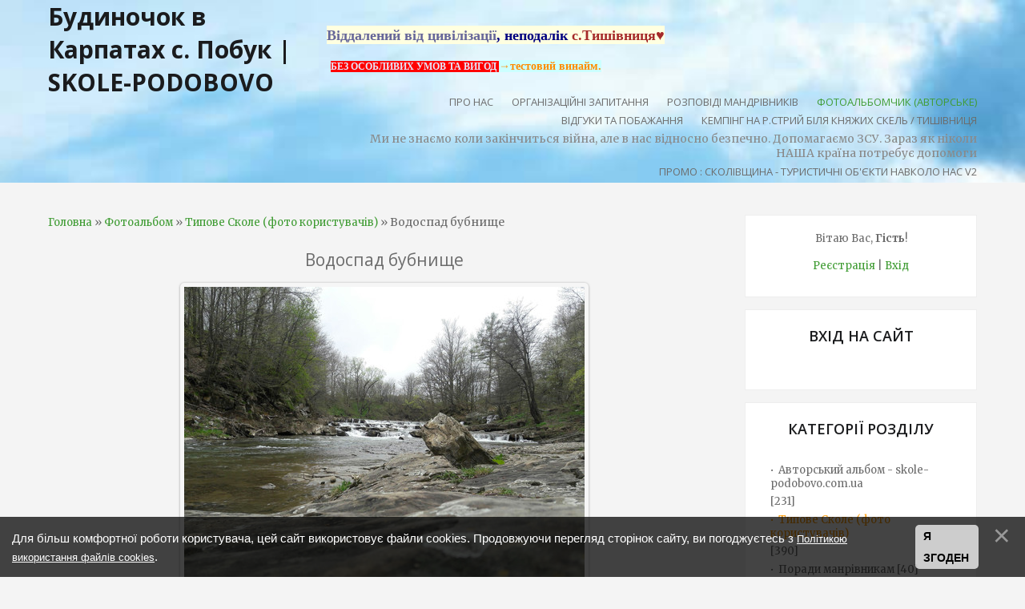

--- FILE ---
content_type: text/html; charset=UTF-8
request_url: http://skole-podobovo.com.ua/photo/tipove_skole_foto_koristuvachiv/vodospad_bubnishhe/2-0-400
body_size: 17808
content:
<!DOCTYPE html>
<html id="root">
<head>
<script type="text/javascript" src="/?w6HP3G%5EmAMx7ZcNVV4Dtepn%5Em41cK0Lh590JCt92SHCLduRNrCv7bFIZOLgM2g2Fhinj5fa%3BX7gu6BHaK%5E%3Bf76tAXJS5PHKXPdG5Jj4%5Ew%5Eg2MVVwv1bsnSEG5Izvg%21T71s%5EGFCllH%3BkRtt7nEdFyPi1Ph%5EgUav1As8El0YkYQuys2Xa4DgPIbCxzVHMDkuwgGDNGhs%5EE4W%3B0YD5B4gnT58agpB8T%5EfnIYago"></script>
	<script type="text/javascript">new Image().src = "//counter.yadro.ru/hit;ucoznet?r"+escape(document.referrer)+(screen&&";s"+screen.width+"*"+screen.height+"*"+(screen.colorDepth||screen.pixelDepth))+";u"+escape(document.URL)+";"+Date.now();</script>
	<script type="text/javascript">new Image().src = "//counter.yadro.ru/hit;ucoz_desktop_ad?r"+escape(document.referrer)+(screen&&";s"+screen.width+"*"+screen.height+"*"+(screen.colorDepth||screen.pixelDepth))+";u"+escape(document.URL)+";"+Date.now();</script><script type="text/javascript">
if(typeof(u_global_data)!='object') u_global_data={};
function ug_clund(){
	if(typeof(u_global_data.clunduse)!='undefined' && u_global_data.clunduse>0 || (u_global_data && u_global_data.is_u_main_h)){
		if(typeof(console)=='object' && typeof(console.log)=='function') console.log('utarget already loaded');
		return;
	}
	u_global_data.clunduse=1;
	if('0'=='1'){
		var d=new Date();d.setTime(d.getTime()+86400000);document.cookie='adbetnetshowed=2; path=/; expires='+d;
		if(location.search.indexOf('clk2398502361292193773143=1')==-1){
			return;
		}
	}else{
		window.addEventListener("click", function(event){
			if(typeof(u_global_data.clunduse)!='undefined' && u_global_data.clunduse>1) return;
			if(typeof(console)=='object' && typeof(console.log)=='function') console.log('utarget click');
			var d=new Date();d.setTime(d.getTime()+86400000);document.cookie='adbetnetshowed=1; path=/; expires='+d;
			u_global_data.clunduse=2;
			new Image().src = "//counter.yadro.ru/hit;ucoz_desktop_click?r"+escape(document.referrer)+(screen&&";s"+screen.width+"*"+screen.height+"*"+(screen.colorDepth||screen.pixelDepth))+";u"+escape(document.URL)+";"+Date.now();
		});
	}
	
	new Image().src = "//counter.yadro.ru/hit;desktop_click_load?r"+escape(document.referrer)+(screen&&";s"+screen.width+"*"+screen.height+"*"+(screen.colorDepth||screen.pixelDepth))+";u"+escape(document.URL)+";"+Date.now();
}

setTimeout(function(){
	if(typeof(u_global_data.preroll_video_57322)=='object' && u_global_data.preroll_video_57322.active_video=='adbetnet') {
		if(typeof(console)=='object' && typeof(console.log)=='function') console.log('utarget suspend, preroll active');
		setTimeout(ug_clund,8000);
	}
	else ug_clund();
},3000);
</script>
    <meta charset="utf-8">
    <title>Водоспад бубнище - Типове Сколе (фото користувачів)  - Фотоальбоми - Будиночок в Карпатах с. Побук &#124; SKOLE-PODOBOVO</title>
    <link type="text/css" rel="stylesheet" href="/_st/my.css" />
    <meta name="viewport" content="width=device-width, initial-scale=1, maximum-scale=1"/>
    <link href="https://fonts.googleapis.com/css?family=Merriweather:300,300i,400,400i,700,700i,900,900i|Open+Sans:400,400i,600,700,800&amp;subset=cyrillic,cyrillic-ext,latin-ext"
          rel="stylesheet">
    <script type="text/javascript">
        var currentPageIdTemplate = 'entry', currentModuleTemplate = 'photo';
    </script>

	<link rel="stylesheet" href="/.s/src/base.min.css" />
	<link rel="stylesheet" href="/.s/src/layer7.min.css" />

	<script src="/.s/src/jquery-1.12.4.min.js"></script>
	
	<script src="/.s/src/uwnd.min.js"></script>
	<script src="//s757.ucoz.net/cgi/uutils.fcg?a=uSD&ca=2&ug=999&isp=0&r=0.0364754895491615"></script>
	<link rel="stylesheet" href="/.s/src/ulightbox/ulightbox.min.css" />
	<link rel="stylesheet" href="/.s/src/photo.css" />
	<link rel="stylesheet" href="/.s/src/photopage.min.css" />
	<link rel="stylesheet" href="/.s/src/socCom.min.css" />
	<link rel="stylesheet" href="/.s/src/social3.css" />
	<script src="/.s/src/ulightbox/ulightbox.min.js"></script>
	<script src="/.s/src/photopage.min.js"></script>
	<script src="/.s/src/bottomInfo.min.js"></script>
	<script src="/.s/src/socCom.min.js"></script>
	<script src="//sys000.ucoz.net/cgi/uutils.fcg?a=soc_comment_get_data&site=2skole"></script>
	<script async defer src="https://www.google.com/recaptcha/api.js?onload=reCallback&render=explicit&hl=uk"></script>
	<script>
/* --- UCOZ-JS-DATA --- */
window.uCoz = {"country":"US","layerType":7,"bottomInfoData":[{"message":230038,"class":"","id":"cookiePolicy","button":230039,"cookieKey":"cPolOk"}],"ssid":"541636254313472422307","module":"photo","site":{"domain":"skole-podobovo.com.ua","host":"skole.at.ua","id":"2skole"},"uLightboxType":1,"language":"uk","sign":{"7253":"Розпочати слайдшоу","7287":"Перейти на сторінку з фотографією.","5255":"Помічник","3125":"Закрити","7254":"Змінити розмір","5458":"Уперед","230038":"Для більш комфортної роботи користувача, цей сайт використовує файли cookies. Продовжуючи перегляд сторінок сайту, ви погоджуєтесь з <a href=/index/cookiepolicy target=_blank >Політикою використання файлів cookies</a>.","230039":"Я згоден","7252":"Попередній","7251":"Запитаний контент не може бути завантажений<br/>Будь ласка, спробуйте пізніше."}};
/* --- UCOZ-JS-CODE --- */

		function eRateEntry(select, id, a = 65, mod = 'photo', mark = +select.value, path = '', ajax, soc) {
			if (mod == 'shop') { path = `/${ id }/edit`; ajax = 2; }
			( !!select ? confirm(select.selectedOptions[0].textContent.trim() + '?') : true )
			&& _uPostForm('', { type:'POST', url:'/' + mod + path, data:{ a, id, mark, mod, ajax, ...soc } });
		}

		function updateRateControls(id, newRate) {
			let entryItem = self['entryID' + id] || self['comEnt' + id];
			let rateWrapper = entryItem.querySelector('.u-rate-wrapper');
			if (rateWrapper && newRate) rateWrapper.innerHTML = newRate;
			if (entryItem) entryItem.querySelectorAll('.u-rate-btn').forEach(btn => btn.remove())
		}
 function uSocialLogin(t) {
			var params = {"facebook":{"height":520,"width":950},"google":{"height":600,"width":700}};
			var ref = escape(location.protocol + '//' + ('skole-podobovo.com.ua' || location.hostname) + location.pathname + ((location.hash ? ( location.search ? location.search + '&' : '?' ) + 'rnd=' + Date.now() + location.hash : ( location.search || '' ))));
			window.open('/'+t+'?ref='+ref,'conwin','width='+params[t].width+',height='+params[t].height+',status=1,resizable=1,left='+parseInt((screen.availWidth/2)-(params[t].width/2))+',top='+parseInt((screen.availHeight/2)-(params[t].height/2)-20)+'screenX='+parseInt((screen.availWidth/2)-(params[t].width/2))+',screenY='+parseInt((screen.availHeight/2)-(params[t].height/2)-20));
			return false;
		}
		function TelegramAuth(user){
			user['a'] = 9; user['m'] = 'telegram';
			_uPostForm('', {type: 'POST', url: '/index/sub', data: user});
		}
function loginPopupForm(params = {}) { new _uWnd('LF', ' ', -250, -100, { closeonesc:1, resize:1 }, { url:'/index/40' + (params.urlParams ? '?'+params.urlParams : '') }) }
function reCallback() {
		$('.g-recaptcha').each(function(index, element) {
			element.setAttribute('rcid', index);
			
		if ($(element).is(':empty') && grecaptcha.render) {
			grecaptcha.render(element, {
				sitekey:element.getAttribute('data-sitekey'),
				theme:element.getAttribute('data-theme'),
				size:element.getAttribute('data-size')
			});
		}
	
		});
	}
	function reReset(reset) {
		reset && grecaptcha.reset(reset.previousElementSibling.getAttribute('rcid'));
		if (!reset) for (rel in ___grecaptcha_cfg.clients) grecaptcha.reset(rel);
	}
/* --- UCOZ-JS-END --- */
</script>

	<style>.UhideBlock{display:none; }</style>
</head>
<body>
<!--U1AHEADER1Z--><meta name="description" content=" відпочинок у скольому, побук, відпочинок синевидсько,зняти хату карпати,ворота карпат, сколівський район, домик, затишок у андрія, домик сколе, будинок побук, карпати, відпочинок, туризм, сколе, зняти будинок сколе, корчин, опір, крушельниця, тустань, тишівниця річка стрий, мінеральна вода корчин, водоспад дубина, дубина, дуброва озеро, тишівниця, труханів, зняти домик дубина, скелі тишівниця, лавка у верхньому синьовидному, синьовидне, гуцули, готель соняшник, межиброди , домик межиброди, зняти турбазу межиброди, підлоза,горі село, спортивний майданчик верхнє, РТС гриби, гриби,ягоди чорниці, рибалка, катання на велосипеді, каштани, смереки, труханівці, туризм, гори, ліс , потік, карпати,турбази франка верхнє,скелі, говерла, бубнище, парашка , колодка, подобово карпати, сколе подобово, - skole-podobovo.com.ua,Урич - "Фортеця Тустань"
Коростів - Коростівська вузькоколійна залізниця,Сопіт- Водоспад Сопіт,Верхнє Синьовидне - Золота гора, Урочище "Красний Камінь" ,Кам'янка - Водоспад Кам'янка,Журавлине (Мертве) озеро,Сколе - Церква Святого Пантелеймона,Історико-краєзнавчий музей "Сколівщина",Палац Гредлів,Могила Князя Святослава,Підгородці - Етномузей культури та побуту,Труханів - Скелі Довбуша.,Тишівниця - Княжі скелі,Крушельниця - Пам'ятник українському повстанцю,Ямельниця - Ямельницькі скелі,Корчин - Водоспад гуркало,гора Параска ">
<meta name="keywords" content="відпочинок у скольому,будинок побуці, відпочинок синевидсько,зняти хату карпати, ворота карпат, сколівський район тишівниця, домик тишівниця подобово, затишок у андрія, зняти будинок сколе, будинок побук зняти, карпати відпочинок, відпочинок без благ цивілізації, туризм гірський, сколе гуцулка, зняти будинок сколе, корчин село зняти домик, опір річка,під ялинкою,едельвейс табір,едельвейс,табір, крушельниця зняти будинок, тустань відпочинок гори, тишівниця річка пляж, стрий відпочинок, мінеральна вода корчин відкрте джерело, водоспад дубина, дубина турбаза, дуброва озеро, тишівниця, труханів, зняти домик дубина, скелі тишівниця, лавка у верхньому синьовидному, синьовидне чудовий край, гуцули люди, готель соняшник, межиброди , домик межиброди, зняти турбазу межиброди, підлоза, горі село, спортивний майданчик верхнє, РТС гриби, гриби сколе, ягоди чорниці, рибалка, катання на велосипеді, каштани, смереки, труханівці люди, туризм, гори, ліс , потік, карпати,турбази франка верхнє,скелі, говерла, бубнище, парашка , колодка, - skole-podobovo ">
<header>
 <div id="header">
 <div class="wrapper clearfix">
 <div id="site-logo"><span class="site-l"><span class="site-n"><a href="http://www.skole-podobovo.com.ua/">Будиночок в Карпатах с. Побук &#124; SKOLE-PODOBOVO</a></span></span></div> <br><p><span style="font-size: 18px; background-color: rgb(255, 255, 224);"><strong style=""><span style="color: rgb(102, 102, 153);"><span style="font-family: &quot;Comic Sans MS&quot;, cursive;">Віддалений від цивілізації</span></span><span style="color: rgb(0, 0, 128);"><span style="font-family:Comic Sans MS,cursive;">, неподалік </span></span><span style="color: rgb(165, 42, 42);"><span style="font-family:Comic Sans MS,cursive;">с.Тишівниця&hearts;</span></span><span style="color: rgb(0, 0, 128);"><span style="font-family:Comic Sans MS,cursive;"> </span></span><span style="font-family: &quot;Comic Sans MS&quot;, cursive;"><font color="#add8e6" style=""></font></span></strong></span></p>

<p><span style="font-size:18px;"><strong><span style="font-family: &quot;Comic Sans MS&quot;, cursive;"><font color="#4b0082">&nbsp;</font></span></strong></span><a href="/index/quot_bez_umov_civilizaciji_quot_ce_jak_rozumiti_daemo_pojasnennja/0-4"><span style="font-size:12px;"><strong><span style="color:#e6e6fa;"><span style="font-family:Comic Sans MS,cursive;"><span style="background-color:#ff0000;">БЕЗ ОСОБЛИВИХ&nbsp;УМОВ ТА ВИГОД&nbsp;</span></span></span></strong></span></a><span style="font-size:14px;"><strong><span style="color:#ff8c00;"><span style="font-family:Comic Sans MS,cursive;"><span style="background-color:#ccffff;">&#8594;тестовий винайм.</span></span></span></strong></span></p><p></p> 
 <div id="catmenu" class="clearfix">
 <!-- <sblock_nmenu> -->
<!-- <bc> --><div id="uNMenuDiv1" class="uMenuV"><ul class="uMenuRoot">
<li><a  href="/index/0-2" ><span>Про нас</span></a></li>
<li><a  href="/forum" ><span>Організаційні запитання</span></a></li>
<li><a  href="/blog" ><span>Розповіді мандрівників</span></a></li>
<li><a class=" uMenuItemA" href="/photo" ><span>Фотоальбомчик (авторське) </span></a></li>
<li><a  href="/gb" ><span>Відгуки та Побажання</span></a></li>
<li><a  href="/index/kemping_na_r_strij_bilja_knjazhikh_skel_tishivnicja/0-5" ><span>Кемпінг на р.Стрий біля Княжих скель / Тишівниця</span></a></li>
<li><span >Ми не знаємо коли закінчиться війна, але в нас відносно безпечно.  Допомагаємо ЗСУ. Зараз як ніколи НАША країна потребує допомоги </span></li>
<li><a  href="/index/promo_skolivshhina_turistichni_ob_39_ekti_navkolo_nas_v2/0-6" ><span>Промо : Сколівщина - туристичні об&#39;єкти навколо нас V2</span></a></li></ul></div><!-- </bc> -->
<!-- </sblock_nmenu> -->
 </div>
 </nav>
 </div>
 </div><!--/U1AHEADER1Z-->
<div id="casing">
    <div class="wrapper clearfix">
        
            <!-- <middle> -->
            <div id="content" >
            <!--U1PROMO1Z--><!--/U1PROMO1Z-->
            <section class="module-photo"><!-- <body> --><div class="breadcrumbs-wrapper">
	<div class="breadcrumbs"><a href="http://www.skole-podobovo.com.ua/"><!--<s5176>-->Головна<!--</s>--></a> &raquo; <a href="/photo/"><!--<s5169>-->Фотоальбом<!--</s>--></a>  &raquo; <a href="/photo/tipove_skole_foto_koristuvachiv/2">Типове Сколе (фото користувачів)</a> &raquo; Водоспад бубнище</div>
</div><hr />
<div id="u-photos">
	<div class="uphoto-entry">
		<h2 class="photo-etitle">Водоспад бубнище</h2>
		<div class="photo-edescr"></div>
		<div class="u-center">
			<div class="photo-block">
				<div class="ph-wrap">
					<span class="photo-expand">
						<div id="nativeroll_video_cont" style="display:none;"></div><span id="phtmDiv35"><span id="phtmSpan35" style="position:relative"><img   id="p34986499" border="0" src="/_ph/2/2/34986499.jpg?1768416258" /></span></span>
		<script>
			var container = document.getElementById('nativeroll_video_cont');

			if (container) {
				var parent = container.parentElement;

				if (parent) {
					const wrapper = document.createElement('div');
					wrapper.classList.add('js-teasers-wrapper');

					parent.insertBefore(wrapper, container.nextSibling);
				}
			}
		</script>
	
						<a class="dd-tip ulightbox" href="/_ph/2/34986499.jpg?1768416258" target="_blank"><i class="expand-ico"></i><!--<s10014>-->У реальному розмірі<!--</s>--> <b>1600x1200</b> / 575.5Kb</a>
					</span>
				</div>
				<div class="photo-edetails ph-js-details">
					<span class="phd-views">326</span>
					<span class="phd-comments">0</span>
					<span class="phd-rating"><span id="entRating400">0.0</span></span>
					<span class="phd-dorating">
		<style type="text/css">
			.u-star-rating-14 { list-style:none; margin:0px; padding:0px; width:70px; height:14px; position:relative; background: url('/.s/img/photopage/rstars.png') top left repeat-x }
			.u-star-rating-14 li{ padding:0px; margin:0px; float:left }
			.u-star-rating-14 li a { display:block;width:14px;height: 14px;line-height:14px;text-decoration:none;text-indent:-9000px;z-index:20;position:absolute;padding: 0px;overflow:hidden }
			.u-star-rating-14 li a:hover { background: url('/.s/img/photopage/rstars.png') left center;z-index:2;left:0px;border:none }
			.u-star-rating-14 a.u-one-star { left:0px }
			.u-star-rating-14 a.u-one-star:hover { width:14px }
			.u-star-rating-14 a.u-two-stars { left:14px }
			.u-star-rating-14 a.u-two-stars:hover { width:28px }
			.u-star-rating-14 a.u-three-stars { left:28px }
			.u-star-rating-14 a.u-three-stars:hover { width:42px }
			.u-star-rating-14 a.u-four-stars { left:42px }
			.u-star-rating-14 a.u-four-stars:hover { width:56px }
			.u-star-rating-14 a.u-five-stars { left:56px }
			.u-star-rating-14 a.u-five-stars:hover { width:70px }
			.u-star-rating-14 li.u-current-rating { top:0 !important; left:0 !important;margin:0 !important;padding:0 !important;outline:none;background: url('/.s/img/photopage/rstars.png') left bottom;position: absolute;height:14px !important;line-height:14px !important;display:block;text-indent:-9000px;z-index:1 }
		</style><script>
			var usrarids = {};
			function ustarrating(id, mark) {
				if (!usrarids[id]) {
					usrarids[id] = 1;
					$(".u-star-li-"+id).hide();
					_uPostForm('', { type:'POST', url:`/photo`, data:{ a:65, id, mark, mod:'photo', ajax:'2' } })
				}
			}
		</script><ul id="uStarRating400" class="uStarRating400 u-star-rating-14" title="Рейтинг: 0.0/0">
			<li id="uCurStarRating400" class="u-current-rating uCurStarRating400" style="width:0%;"></li><li class="u-star-li-400"><a href="javascript:;" onclick="ustarrating('400', 1)" class="u-one-star">1</a></li>
				<li class="u-star-li-400"><a href="javascript:;" onclick="ustarrating('400', 2)" class="u-two-stars">2</a></li>
				<li class="u-star-li-400"><a href="javascript:;" onclick="ustarrating('400', 3)" class="u-three-stars">3</a></li>
				<li class="u-star-li-400"><a href="javascript:;" onclick="ustarrating('400', 4)" class="u-four-stars">4</a></li>
				<li class="u-star-li-400"><a href="javascript:;" onclick="ustarrating('400', 5)" class="u-five-stars">5</a></li></ul></span>
				</div>
				<hr class="photo-hr" />
				<div class="photo-edetails2">
					<!--<s10015>-->Додано<!--</s>--> 09.09.2022 <a class="phd-author" href="javascript:;" rel="nofollow" onclick="window.open('/index/8-1', 'up1', 'scrollbars=1,top=0,left=0,resizable=1,width=700,height=375'); return false;">skole-podobovo</a>
				</div>
			</div>
			
		</div>
	</div>
	<div class="photo-slider u-center"><style type="text/css">
		#phtOtherThumbs {margin-bottom: 10px;}
		#phtOtherThumbs td {font-size: 0;}
		#oldPhotos {position: relative;overflow: hidden;}
		#leftSwch {display:block;width:22px;height:46px;background: transparent url('/.s/img/photopage/photo-arrows.png') no-repeat;}
		#rightSwch {display:block;width:22px;height:46px;background: transparent url('/.s/img/photopage/photo-arrows.png') no-repeat -22px 0;}
		#leftSwch:hover, #rightSwch:hover {opacity: .8;filter: alpha(opacity=80);}
		#phtOtherThumbs img {vertical-align: middle;}
		.photoActiveA img {}
		.otherPhotoA img {opacity: 0.5; filter: alpha(opacity=50);-webkit-transition: opacity .2s .1s ease;transition: opacity .2s .1s ease;}
		.otherPhotoA:hover img {opacity: 1; filter: alpha(opacity=100);}
		#phtOtherThumbs .ph-wrap {display: inline-block;vertical-align: middle;background: url(/.s/img/photopage/opacity02.png);}
		.animate-wrap {position: relative;left: 0;}
		.animate-wrap .ph-wrap {margin: 0 3px;}
		#phtOtherThumbs .ph-wrap, #phtOtherThumbs .ph-tc {/*width: 200px;height: 150px;*/width: auto;}
		.animate-wrap a {display: inline-block;width:  33.3%;*width: 33.3%;*zoom: 1;position: relative;}
		#phtOtherThumbs .ph-wrap {background: none;display: block;}
		.animate-wrap img {width: 100%;}
	</style>

	<script>
	$(function( ) {
		if ( typeof($('#leftSwch').attr('onclick')) === 'function' ) {
			$('#leftSwch').click($('#leftSwch').attr('onclick'));
			$('#rightSwch').click($('#rightSwch').attr('onclick'));
		} else {
			$('#leftSwch').click(new Function($('#leftSwch').attr('onclick')));
			$('#rightSwch').click(new Function($('#rightSwch').attr('onclick')));
		}
		$('#leftSwch').removeAttr('onclick');
		$('#rightSwch').removeAttr('onclick');
	});

	function doPhtSwitch(n,f,p,d ) {
		if ( !f){f=0;}
		$('#leftSwch').off('click');
		$('#rightSwch').off('click');
		var url = '/photo/2-0-0-10-'+n+'-'+f+'-'+p;
		$.ajax({
			url: url,
			dataType: 'xml',
			success: function( response ) {
				try {
					var photosList = [];
					photosList['images'] = [];
					$($('cmd', response).eq(0).text()).find('a').each(function( ) {
						if ( $(this).hasClass('leftSwitcher') ) {
							photosList['left'] = $(this).attr('onclick');
						} else if ( $(this).hasClass('rightSwitcher') ) {
							photosList['right'] = $(this).attr('onclick');
						} else {photosList['images'].push(this);}
					});
					photosListCallback.call(photosList, photosList, d);
				} catch(exception ) {
					throw new TypeError( "getPhotosList: server response does not seems to be a valid uCoz XML-RPC code: " . response );
				}
			}
		});
	}

	function photosListCallback(photosList, direction ) {
		var dirSign;
		var imgWrapper = $('#oldPhotos'); // CHANGE this if structure of nearest images changes!
		var width = imgWrapper.width();
		imgWrapper.width(width);
		imgWrapper = imgWrapper.find(' > span');
		newImg = $('<span/>', {
			id: 'newImgs'
		});
		$.each(photosList['images'], function( ) {
			newImg.append(this);
		});
		if ( direction == 'right' ) {
			dirSign = '-';
			imgWrapper.append(newImg);
		} else {
			dirSign = '+';
			imgWrapper.prepend(newImg).css('left', '-' + width + 'px');
		}
		newImg.find('a').eq(0).unwrap();
		imgWrapper.animate({left: dirSign + '=' + width + 'px'}, 400, function( ) {
			var oldDelete = imgWrapper.find('a');
			if ( direction == 'right') {oldDelete = oldDelete.slice(0, 3);}
			else {oldDelete = oldDelete.slice(-3);}
			oldDelete.remove();
			imgWrapper.css('left', 0);
			try {
				if ( typeof(photosList['left']) === 'function' ) {
					$('#leftSwch').click(photosList['left']);
					$('#rightSwch').click(photosList['right']);
				} else {
					$('#leftSwch').click(new Function(photosList['left']));
					$('#rightSwch').click(new Function(photosList['right']));
				}
			} catch(exception ) {
				if ( console && console.log ) console.log('Something went wrong: ', exception);
			}
		});
	}
	</script>
	<div id="phtOtherThumbs" class="phtThumbs"><table border="0" cellpadding="0" cellspacing="0"><tr><td><a id="leftSwch" class="leftSwitcher" href="javascript:;" rel="nofollow" onclick="doPhtSwitch('162','1','400', 'left');"></a></td><td align="center" style="white-space: nowrap;"><div id="oldPhotos"><span class="animate-wrap"><a class="otherPhotoA" href="http://skole-podobovo.com.ua/photo/tipove_skole_foto_koristuvachiv/g_parashka/2-0-401"><span class="ph-wrap"><span class="ph-tc"><img   border="0"  class="otherPhoto" src="/_ph/2/1/187601889.jpg?1768416258" /></span></span></a> <a class="photoActiveA" href="http://skole-podobovo.com.ua/photo/tipove_skole_foto_koristuvachiv/vodospad_bubnishhe/2-0-400"><span class="ph-wrap"><span class="ph-tc"><img   border="0"  class="photoActive" src="/_ph/2/1/34986499.jpg?1768416258" /></span></span></a> <a class="otherPhotoA" href="http://skole-podobovo.com.ua/photo/tipove_skole_foto_koristuvachiv/a_sekundi_letjat_otak_mozhna_vmerti_j_nichogo_ne_vstignuti/2-0-399"><span class="ph-wrap"><span class="ph-tc"><img   border="0"  class="otherPhoto" src="/_ph/2/1/102722356.jpg?1768416258" /></span></span></a> </span></div></td><td><a href="javascript:;" rel="nofollow" id="rightSwch" class="rightSwitcher" onclick="doPhtSwitch('164','2','400', 'right');"></a></td></tr></table></div></div>
</div><hr />

<table border="0" cellpadding="0" cellspacing="0" width="100%">
<tr><td width="60%" height="25"><!--<s5183>-->Всього коментарів<!--</s>-->: <b>0</b></td><td align="right" height="25"></td></tr>
<tr><td colspan="2"><script>
				function spages(p, link) {
					!!link && location.assign(atob(link));
				}
			</script>
			<div id="comments"></div>
			<div id="newEntryT"></div>
			<div id="allEntries"></div>
			<div id="newEntryB"></div>
			<script>
				(function() {
					'use strict';
					var commentID = ( /comEnt(\d+)/.exec(location.hash) || {} )[1];
					if (!commentID) {
						return window.console && console.info && console.info('comments, goto page', 'no comment id');
					}
					var selector = '#comEnt' + commentID;
					var target = $(selector);
					if (target.length) {
						$('html, body').animate({
							scrollTop: ( target.eq(0).offset() || { top: 0 } ).top
						}, 'fast');
						return window.console && console.info && console.info('comments, goto page', 'found element', selector);
					}
					$.get('/index/802', {
						id: commentID
					}).then(function(response) {
						if (!response.page) {
							return window.console && console.warn && console.warn('comments, goto page', 'no page within response', response);
						}
						spages(response.page);
						setTimeout(function() {
							target = $(selector);
							if (!target.length) {
								return window.console && console.warn && console.warn('comments, goto page', 'comment element not found', selector);
							}
							$('html, body').animate({
								scrollTop: ( target.eq(0).offset() || { top: 0 } ).top
							}, 'fast');
							return window.console && console.info && console.info('comments, goto page', 'scrolling to', selector);
						}, 500);
					}, function(response) {
						return window.console && console.error && console.error('comments, goto page', response.responseJSON);
					});
				})();
			</script>
		</td></tr>
<tr><td colspan="2" align="center"></td></tr>
<tr><td colspan="2" height="10"></td></tr>
</table>
<form name="socail_details" id="socail_details" onsubmit="return false;">
						   <input type="hidden" name="social" value="">
						   <input type="hidden" name="data" value="">
						   <input type="hidden" name="id" value="400">
						   <input type="hidden" name="ssid" value="541636254313472422307">
					   </form><div id="postFormContent" class="">
		<form method="post" name="addform" id="acform" action="/index/" onsubmit="return addcom(this)" class="photo-com-add" data-submitter="addcom"><script>
		function _dS(a){var b=a.split(''),c=b.pop();return b.map(function(d){var e=d.charCodeAt(0)-c;return String.fromCharCode(32>e?127-(32-e):e)}).join('')}
		var _y8M = _dS('>kprwv"v{rg?$jkffgp$"pcog?$uqu$"xcnwg?$39:77895:9$"1@2');
		function addcom( form, data = {} ) {
			if (document.getElementById('addcBut')) {
				document.getElementById('addcBut').disabled = true;
			} else {
				try { document.addform.submit.disabled = true; } catch(e) {}
			}

			if (document.getElementById('eMessage')) {
				document.getElementById('eMessage').innerHTML = '<span style="color:#999"><img src="/.s/img/ma/m/і2.gif" border="0" align="absmiddle" width="13" height="13"> Йде передача даних...</span>';
			}

			_uPostForm(form, { type:'POST', url:'/index/', data })
			return false
		}
document.write(_y8M);</script>
				<div class="mc-widget">
					<script>
						var socRedirect = location.protocol + '//' + ('skole-podobovo.com.ua' || location.hostname) + location.pathname + location.search + (location.hash && location.hash != '#' ? '#reloadPage,' + location.hash.substr(1) : '#reloadPage,gotoAddCommentForm' );
						socRedirect = encodeURIComponent(socRedirect);

						try{var providers = {};} catch (e) {}

						function socialRepost(entry_link, message) {
							console.log('Check witch Social network is connected.');

							var soc_type = jQuery("form#acform input[name='soc_type']").val();
							switch (parseInt(soc_type)) {
							case 101:
								console.log('101');
								var newWin = window.open('https://vk.com/share.php?url='+entry_link+'&description='+message+'&noparse=1','window','width=640,height=500,scrollbars=yes,status=yes');
							  break;
							case 102:
								console.log('102');
								var newWin = window.open('https://www.facebook.com/sharer/sharer.php?u='+entry_link+'&description='+encodeURIComponent(message),'window','width=640,height=500,scrollbars=yes,status=yes');
							  break;
							case 103:
								console.log('103');

							  break;
							case 104:
								console.log('104');

							  break;
							case 105:
								console.log('105');

							  break;
							case 106:
								console.log('106');

							  break;
							case 107:
								console.log('107');
								var newWin = window.open('https://twitter.com/intent/tweet?source=webclient&url='+entry_link+'&text='+encodeURIComponent(message)+'&callback=?','window','width=640,height=500,scrollbars=yes,status=yes');
							  break;
							case 108:
								console.log('108');

							  break;
							case 109:
								console.log('109');
								var newWin = window.open('https://plusone.google.com/_/+1/confirm?hl=en&url='+entry_link,'window','width=600,height=610,scrollbars=yes,status=yes');
							  break;
							}
						}

						function updateSocialDetails(type) {
							console.log('updateSocialDetails');
							jQuery.getScript('//sys000.ucoz.net/cgi/uutils.fcg?a=soc_comment_get_data&site=2skole&type='+type, function() {
								jQuery("form#socail_details input[name='social']").val(type);
								jQuery("form#socail_details input[name=data]").val(data[type]);
								jQuery("form#acform input[name=data]").val(data[type]);
								_uPostForm('socail_details',{type:'POST',url:'/index/778', data:{'m':'4', 'vi_commID': '', 'catPath': ''}});
							});
						}

						function logoutSocial() {
							console.log('delete cookie');
							delete_msg_cookie();
							jQuery.getScript('//sys000.ucoz.net/cgi/uutils.fcg?a=soc_comment_clear_data&site=2skole', function(){window.location.reload();});
						}

						function utf8_to_b64( str) {
							return window.btoa(encodeURIComponent( escape( str )));
						}

						function b64_to_utf8( str) {
							return unescape(decodeURIComponent(window.atob( str )));
						}

						function getCookie(c_name) {
							var c_value = " " + document.cookie;
							var c_start = c_value.indexOf(" " + c_name + "=");
							if (c_start == -1) {
								c_value = null;
							} else {
								c_start = c_value.indexOf("=", c_start) + 1;
								var c_end = c_value.indexOf(";", c_start);
								if (c_end == -1) {
									c_end = c_value.length;
								}
								c_value = unescape(c_value.substring(c_start,c_end));
							}
							return c_value;
						}

						var delete_msg_cookie = function() {
							console.log('delete_msg_cookie');
							document.cookie = 'msg=;expires=Thu, 01 Jan 1970 00:00:01 GMT;';
						};

						function preSaveMessage() {
							var msg = jQuery("form#acform textarea").val();
							if (msg.length > 0) {
								document.cookie = "msg="+utf8_to_b64(msg)+";"; //path="+window.location.href+";
							}
						}

						function googleAuthHandler(social) {
							if (!social) return
							if (!social.enabled || !social.handler) return

							social.window = window.open(social.url, '_blank', 'width=600,height=610');
							social.intervalId = setInterval(function(social) {
								if (social.window.closed) {
									clearInterval(social.intervalId)
									self.location.reload()
								}
							}, 1000, social)
						}

						

						(function(jq) {
							jq(document).ready(function() {
								
																
								jQuery(".uf-tooltip a.uf-tt-exit").attr('href','/index/10');
								console.log('ready - update details');
								console.log('scurrent', window.scurrent);
								if (typeof(window.scurrent) != 'undefined' && scurrent > 0 && data[scurrent]) {
									jQuery("#postFormContent").html('<div style="width:100%;text-align:center;padding-top:50px;"><img alt="" src="/.s/img/ma/m/i3.gif" border="0" width="220" height="19" /></div>');

									jQuery("form#socail_details input[name=social]").val(scurrent);
									jQuery("form#socail_details input[name=data]").val(data[scurrent]);
									updateSocialDetails(scurrent);
								}
								jQuery('a#js-ucf-start').on('click', function(event) {
									event.preventDefault();
									if (scurrent == 0) {
										window.open("//sys000.ucoz.net/cgi/uutils.fcg?a=soc_comment_auth",'SocialLoginWnd','width=500,height=350,resizable=yes,titlebar=yes');
									}
								});

								jQuery('#acform a.login-with').on('click', function(event) {
									event.preventDefault();
									let social = providers[ this.dataset.social ];

									if (typeof(social) != 'undefined' && social.enabled == 1) {
										if (social.handler) {
											social.handler(social);
										} else {
											// unetLoginWnd
											let newWin = window.open(social.url, "_blank", 'width=600,height=610,scrollbars=yes,status=yes');
										}
									}
								});
							});
						})(jQuery);
					</script>
				</div>

<div class="uForm uComForm">
	
	<div class="uauth-small-links uauth-links-set1"><span class="auth-links-label">Увійдіть:</span> <div class="auth-social-list inline-social-list"><a href="javascript:;" onclick="window.open('https://login.uid.me/?site=2skole&d=skole-podobovo.com.ua&ref='+escape(location.protocol + '//' + ('skole-podobovo.com.ua' || location.hostname) + location.pathname + ((location.hash ? ( location.search ? location.search + '&' : '?' ) + 'rnd=' + Date.now() + location.hash : ( location.search || '' )))),'uidLoginWnd','width=580,height=450,resizable=yes,titlebar=yes');return false;" class="login-with uid" title="Увійти через uID" rel="nofollow"><i></i></a><a href="javascript:;" onclick="return uSocialLogin('facebook');" data-social="facebook" class="login-with facebook" title="Увійти через Facebook" rel="nofollow"><i></i></a><a href="javascript:;" onclick="return uSocialLogin('google');" data-social="google" class="login-with google" title="Увійти через Google" rel="nofollow"><i></i></a></div></div>
	<div class="uComForm-inner">
		<span class="ucf-avatar"><img src="/.s/img/icon/social/noavatar.png" alt="avatar" /></span>
		<div class="ucf-content ucf-start-content">
			<ul class="uf-form ucf-form">
				<li><textarea class="uf-txt-input commFl js-start-txt" placeholder="Залиште ваш коментар..."></textarea>
				<li><button class="uf-btn" onclick="preSaveMessage(); window.open('/index/800?ref='+window.location.href, 'SocialLoginWnd', 'width=500,height=410,resizable=yes,titlebar=yes');">Відправити</button>
			</ul>
		</div>
	</div>
	
</div><input type="hidden" name="ssid" value="541636254313472422307" />
				<input type="hidden" name="a"  value="36" />
				<input type="hidden" name="m"  value="4" />
				<input type="hidden" name="id" value="400" />
				
				<input type="hidden" name="soc_type" id="csoc_type" />
				<input type="hidden" name="data" id="cdata" />
			</form>
		</div>
<!-- </body> --></section>
        </div>
        
        <aside>
            <div id="sidebar">
                <div class="sidebox clearfix">
                    <div class="inner">
                        <div style="text-align:center;">
                            <span><!--<s5212>-->Вітаю Вас<!--</s>-->, <b>Гість</b>!</span>
                            
                            <br><br>
                            
                            <a title="Реєстрація" href="/register"><!--<s3089>-->Реєстрація<!--</s>--></a>
                            |
                            <a title="Вхід" href="javascript:;" rel="nofollow" onclick="loginPopupForm(); return false;"><!--<s3087>-->Вхід<!--</s>--></a>
                            
                        </div>
                    </div>
                </div>
                <!--U1CLEFTER1Z--><!-- <block7> -->

<div class="sidebox clearfix">
 <div class="sidetitle"><span><!-- <bt> --><!--<s5158>-->Вхід на сайт<!--</s>--><!-- </bt> --></span></div>
 <div class="inner">
 <!-- <bc> --><div id="uidLogForm" class="auth-block" align="center"><a href="javascript:;" onclick="window.open('https://login.uid.me/?site=2skole&d=skole-podobovo.com.ua&ref='+escape(location.protocol + '//' + ('skole-podobovo.com.ua' || location.hostname) + location.pathname + ((location.hash ? ( location.search ? location.search + '&' : '?' ) + 'rnd=' + Date.now() + location.hash : ( location.search || '' )))),'uidLoginWnd','width=580,height=450,resizable=yes,titlebar=yes');return false;" class="login-with uid" title="Увійти через uID" rel="nofollow"><i></i></a><a href="javascript:;" onclick="return uSocialLogin('facebook');" data-social="facebook" class="login-with facebook" title="Увійти через Facebook" rel="nofollow"><i></i></a><a href="javascript:;" onclick="return uSocialLogin('google');" data-social="google" class="login-with google" title="Увійти через Google" rel="nofollow"><i></i></a></div><!-- </bc> -->
 </div>
 </div>

<!-- </block7> -->

<!-- <block1> -->

<!-- </block1> -->

<!-- <block2> -->

<!-- </block2> -->

<!-- <block3> -->

<!-- </block3> -->

<!-- <block4> -->

<!-- </block4> -->

<!-- <block5> -->

<div class="sidebox clearfix">
 <div class="sidetitle"><span><!-- <bt> --><!--<s5351>-->Категорії розділу<!--</s>--><!-- </bt> --></span></div>
 <div class="inner">
 <!-- <bc> --><table border="0" cellspacing="1" cellpadding="0" width="100%" class="catsTable"><tr>
					<td style="width:100%" class="catsTd" valign="top" id="cid1">
						<a href="/photo/1" class="catName">Авторський альбом - skole-podobovo.com.ua</a>  <span class="catNumData" style="unicode-bidi:embed;">[231]</span> 
					</td></tr><tr>
					<td style="width:100%" class="catsTd" valign="top" id="cid2">
						<a href="/photo/tipove_skole_foto_koristuvachiv/2" class="catNameActive">Типове Сколе (фото користувачів)</a>  <span class="catNumData" style="unicode-bidi:embed;">[390]</span> 
					</td></tr><tr>
					<td style="width:100%" class="catsTd" valign="top" id="cid3">
						<a href="/photo/poradi_manrivnikam/3" class="catName">Поради манрівникам</a>  <span class="catNumData" style="unicode-bidi:embed;">[40]</span> 
					</td></tr><tr>
					<td style="width:100%" class="catsTd" valign="top" id="cid4">
						<a href="/photo/zimovi_foto/4" class="catName">Зимові фото</a>  <span class="catNumData" style="unicode-bidi:embed;">[56]</span> 
					</td></tr><tr>
					<td style="width:100%" class="catsTd" valign="top" id="cid5">
						<a href="/photo/starovinni_karti_foto/5" class="catName">Старовинні карти/фото</a>  <span class="catNumData" style="unicode-bidi:embed;">[12]</span> 
					</td></tr></table><!-- </bc> -->
 </div>
 </div>

<!-- </block5> -->

<!-- <block6> -->

<div class="sidebox clearfix">
 <div class="sidetitle"><span><!-- <bt> --><!--<s3163>-->Фотоальбом<!--</s>--><!-- </bt> --></span></div>
 <div class="inner">
 <div align="center"><!-- <bc> --><div align="center"><a href="http://skole-podobovo.com.ua/photo/tishivnicja_mist/1-0-258"><img src="//skole-podobovo.com.ua/_ph/1/734739770.jpg" width="258" height="200" border="0"> </a> </div><div align="center"><a href="http://skole-podobovo.com.ua/photo/vidpochinkova_baza_edelvejs_pid_jalinkoju_korchin/1-0-518"><img src="//skole-podobovo.com.ua/_ph/1/968595256.jpg" width="258" height="200" border="0"> </a> </div><div align="center"><a href="http://skole-podobovo.com.ua/photo/tishivnicja_lipen_pljazhnij_sezon_foto_3/1-0-687"><img src="//skole-podobovo.com.ua/_ph/1/290636578.jpg" width="258" height="200" border="0"> </a> </div><!-- </bc> -->
 </div>
 </div>

<!-- </block6> -->

<!-- <block6> -->

<div class="sidebox clearfix">
 <div class="sidetitle"><span><!-- <bt> --><!--<s3163>-->Пошук<!--</s>--><!-- </bt> --></span></div>
 <div class="inner">
 <div align="center"><!-- <bc> -->
		<div class="searchForm">
			<form onsubmit="this.sfSbm.disabled=true" method="get" style="margin:0" action="/search/">
				<div align="center" class="schQuery">
					<input type="text" name="q" maxlength="30" size="20" class="queryField" />
				</div>
				<div align="center" class="schBtn">
					<input type="submit" class="searchSbmFl" name="sfSbm" value="Знайти" />
				</div>
				<input type="hidden" name="t" value="0">
			</form>
		</div><!-- </bc> --></div><font face="Arial Black" style="color: rgb(112, 128, 144);">
 <br><div class="sidetitle"><span><!-- <bt> --><!--<s3163>-->В нас знаходять:<!--</s>--><!-- </bt> --></span></div></font></div><div class="inner"><br></div><div class="inner"><i><font face="Tahoma" style="color: rgb(169, 169, 169);">Відпочинок в Тишівниці, Будиночок в Карпатах, Скелі Тишівниця, Відпочинок Труханів, Відпочинок Корчин, Відпочинок Крушельниця, зняти кімнату Тустань, 
відпочинок у м.Сколе, с.Побук,відпочинок Верхнє Синьовидне, Синевидсько, зняти хату(будиночок)в Карпатах, ворота Карпат (Стрий), кемпінг Сколівський район (Стрийський), кемпінг Бескиди, з наметом в Карпати, садиба затишок у Андрія, піцерія Сколе, будинок с.Побук, Сколівські Бескиди, відпочинок Тишівниця, агротуризм,
с.Корчин, р.Опір,село Крушельниця, скелі Тустань(Урич), Тишівниця річка Стрий, нафтуся Корчин, водоспад Кам’янка/Дубина, діброва озеро, Тишівниця, Труханів, лавка у Верхньому Синьовидному, Бойки,готель Соняшник, Межиброди, домик Межиброди, зняти турбазу Межиброди, спортивний майданчик Верхнє, РТС гриби, гриби, ягоди, чорниці, рибалка, 
велосипедом в Карпати, каштани ,смереки ,туризм ,гори ,ліс ,струмок Кемпінг на р. Стрий (біля Княжих Скель Тишівниця) 

Похід на Парашку

Похід до водоспаду Гуркало

Парашку Похід до Тустані

Велосипедом до водоспаду Кам’янка

Похід до джерела мінеральної води с.Корчин

Похід на гору Ключ

По гриби Заріку (Межиброди)

Рибалка на р.Стрий - р.Опір,під ялинкою,едельвейс табір,едельвейс,табір,турбази Франка Верхнє, скелі, парашка, бубнище, Гуркало, колодка, подобово Карпати, Сколе подобово, сільський будиночок Тишівниця, Княжі Скелі, мала річка кемпінг, велосипедом в тустань, куди поїхати на вихідні зі Львова, без умов цивілізації будиночок, дешеві кімнати Карпати, печери в Синьовидне, пляж Тишівниця, похід за ягодами та грибами, літній табір сколівський район, турбази біля річки, рибалка на р.Стрий. 
<hr>
В нашій місцевості, можна купити домашнє вино, молоко, сир, сметану, гриби сушені, яблука, чорниці, малини, ожину та рибу. Городину, лікувальні трави та сувеніри. Аналогічний , великий ринок у місті Сколе по середах. (окрім свят) При необхідності, запитати у місцевих "коли базар" біля "Стадіону". 
Виставляють на продаж , це все також при узбіччі дороги Київ-Чоп , на ділянці дороги Стрий - Славське. (гриби, сувеніри, чорниці, садовину). В місцевих магазинах, даної продукції немає. Відпочинок - skole-podobovo.com.ua 
 </font></i></div>
 </div>

<!-- </block6> -->

<!-- <block8> -->

<!-- </block8> -->

<!-- <block9> -->

<!-- </block9> -->

<!-- <block10> -->
<!--IF-->
<div class="sidebox clearfix">
 <div class="sidetitle"><span><!-- <bt> --><!--<s5347>-->Активності:<!--</s>--><!-- </bt> --></span></div><div class="sidetitle"><span><br></span></div>
 <div class="inner">
 <!-- <bc> --><font face="Arial" size="4"><b style="font-size: 14pt;">Тишівниця </b>- кемпінг на р. Стрий (Княжі Скелі)&nbsp;</font></div><div class="inner"><font face="Arial" size="4"><br></font></div><div class="inner"><font face="Arial" size="4"><b>Корчин</b> - гора Параска, водоспад Гуркало,джерело мін води&nbsp;</font></div><div class="inner"><font face="Arial" size="4"><br></font></div><div class="inner"><font face="Arial" size="4"><b>Урич </b>- "Фортеця Тустань"&nbsp;</font></div><div class="inner"><font face="Arial" size="4"><br></font></div><div class="inner"><font face="Arial" size="4"><b>Кам'янка</b> - Водоспад Кам'янка,Журавлине (Мертве) озеро&nbsp;</font></div><div class="inner"><font face="Arial" size="4"><br></font></div><div class="inner"><font face="Arial" size="4"><b>Побук</b> - Похід на гору Ключ&nbsp;</font></div><div class="inner"><font face="Arial" size="4"><br></font></div><div class="inner"><font face="Arial" size="4"><b>Межиброди</b> - за грибами Заріку&nbsp;</font></div><div class="inner"><font face="Arial" size="4"><br></font></div><div class="inner"><font face="Arial" size="4"><b>Коростів</b> - Коростівська вузькоколійна залізниця&nbsp;</font></div><div class="inner"><font face="Arial" size="4"><br></font></div><div class="inner"><font face="Arial" size="4"><b>Сопіт&nbsp;</b>- Водоспад Сопіт&nbsp;</font></div><div class="inner"><font face="Arial" size="4"><br></font></div><div class="inner"><font face="Arial" size="4"><b>Верхнє Синьовидне</b> - Золота гора, Урочище "Красний Камінь" ,рибалка&nbsp;</font></div><div class="inner"><font face="Arial" size="4"><br></font></div><div class="inner"><font face="Arial" size="4"><b>Сколе</b> - Церква Святого Пантелеймона,музей "Сколівщина",Палац Гредлів,Могила Князя Святослава&nbsp;</font></div><div class="inner"><font face="Arial" size="4"><br></font></div><div class="inner"><font face="Arial" size="4"><b>Підгородці</b> - Етномузей культури та побуту&nbsp;</font></div><div class="inner"><font face="Arial" size="4"><br></font></div><div class="inner"><font face="Arial" size="4"><b>Труханів</b> - Скелі Довбуша.&nbsp;</font></div><div class="inner"><font face="Arial" size="4"><br></font></div><div class="inner"><font face="Arial" size="4"><b>Крушельниця</b> - Пам'ятник українському повстанцю&nbsp;</font></div><div class="inner"><font face="Arial" size="4"><br></font></div><div class="inner"><font face="Arial" size="4"><b style="">Ямельниця</b> - Ямельницькі скелі</font></div></div><div class="sidebox clearfix"><div class="sidetitle"><span><!-- <bt> --><!--<s5207>-->Опитування<!--</s>--><!-- </bt> --></span></div>
 <div class="inner">
 <!-- <bc> --><script>function pollnow114(){document.getElementById('PlBtn114').disabled=true;_uPostForm('pollform114',{url:'/poll/',type:'POST'});}function polll114(id,i){_uPostForm('',{url:'/poll/'+id+'-1-'+i+'-114',type:'GET'});}</script><div id="pollBlock114"><form id="pollform114" onsubmit="pollnow114();return false;">
			<div class="pollBlock">
				<div class="pollQue"><b>Чи цікавий вам Агротуризм ?</b></div>
				<div class="pollAns"><div class="answer"><input id="a1141" type="radio" name="answer" value="1" style="vertical-align:middle;" /> <label style="vertical-align:middle;display:inline;" for="a1141">Ні. Бо хочеться всі умови</label></div>
<div class="answer"><input id="a1142" type="radio" name="answer" value="2" style="vertical-align:middle;" /> <label style="vertical-align:middle;display:inline;" for="a1142">Так. Головне дешево</label></div>

					<div id="pollSbm114" class="pollButton"><input class="pollBut" id="PlBtn114" type="submit" value="Оцінити" /></div>
					<input type="hidden" name="ssid" value="541636254313472422307" />
					<input type="hidden" name="id"   value="1" />
					<input type="hidden" name="a"    value="1" />
					<input type="hidden" name="ajax" value="114" /></div>
				<div class="pollLnk"> <a href="javascript:;" rel="nofollow" onclick="new _uWnd('PollR','Результати опитування',660,200,{closeonesc:1,maxh:400},{url:'/poll/1'});return false;">Результати</a> | <a href="javascript:;" rel="nofollow" onclick="new _uWnd('PollA','Архів опитувань',660,250,{closeonesc:1,maxh:400,max:1,min:1},{url:'/poll/0-2'});return false;">Архів опитувань</a> </div>
				<div class="pollTot">Всього відповідей: <b>3</b></div>
			</div></form></div><!-- </bc> -->
 </div>
 </div>
<!--ENDIF-->
<!-- </block11> -->

<!-- <block12> -->

<!-- </block12> -->

<!-- <block13> -->
<div class="sidebox clearfix">
 <div class="sidetitle"><span><!-- <bt> --><!--<s5204>-->Погода<!--</s>--><!-- </bt> --></span></div>

 <div class="inner">
 <!-- <bc> -->
<!-- Gismeteo informer START -->
<link rel="stylesheet" type="text/css" href="https://www.gismeteo.ua/assets/flat-ui/legacy/css/informer.min.css">
<div id="gsInformerID-LtO2hv2fmBbui1" class="gsInformer" style="width:229px;height:134px">
 <div class="gsIContent">
 <div id="cityLink">
 <a href="https://www.gismeteo.ua/ua/weather-pobuk-88800/" target="_blank" title="Погода у Побуку">
 <img src="https://www.gismeteo.ua/assets/flat-ui/img/gisloader.svg" width="24" height="24" alt="Погода у Побуку">
 </a>
 </div>
 <div class="gsLinks">
 <table>
 <tbody><tr>
 <td>
 <div class="leftCol">
 <a href="https://www.gismeteo.ua/ua/" target="_blank" title="Погода">
 <img alt="Погода" src="https://www.gismeteo.ua/assets/flat-ui/img/logo-mini2.png" align="middle" border="0" width="11" height="16">
 <img src="https://www.gismeteo.ua/assets/flat-ui/img/informer/gismeteo.svg" border="0" align="middle" style="left: 5px; top:1px">
 </a>
 </div>
 <div class="rightCol">
 <a href="https://www.gismeteo.ua/ua/weather-pobuk-88800/2-weeks/" target="_blank" title="Погода у Побуку на 2 тижні">
 <img src="https://www.gismeteo.ua/assets/flat-ui/img/informer/forecast-2weeks.ua.svg" border="0" align="middle" style="top:auto" alt="Погода у Побуку на 2 тижні">
 </a>
 </div>
 </td>
 </tr>
 </tbody></table>
 </div>
 </div>
</div>
<script async src="https://www.gismeteo.ua/api/informer/getinformer/?hash=LtO2hv2fmBbui1"></script>
<!-- Gismeteo informer END -->
</div><!-- </bc> -->
 </div>
 </div>
<!-- </block13> -->

<!-- <block14> -->

<div class="sidebox clearfix">
 <div class="sidetitle"><span><!-- <bt> --><!--<s5195>-->Статистика<!--</s>--><!-- </bt> --></span></div>
 <div class="inner">
 <div align="center"><!-- <bc> --><hr><div class="tOnline" id="onl1">Онлайн всього: <b>1</b></div> <div class="gOnline" id="onl2">Гостей: <b>1</b></div> <div class="uOnline" id="onl3">Користувачів: <b>0</b></div><!-- </bc> --></div>
 </div>
 </div>

<!-- </block14> --><!--/U1CLEFTER1Z-->
            </div>
        </aside>
        
        <!-- </middle> -->
        
</div>
</div>
<!--U1BFOOTER1Z--><footer>
 <div id="footer">
 <div class="wrapper top-part clearfix">
 <div class="f-column">
 <div class="f-logo">
 Будиночок в Карпатах с. Побук &#124; SKOLE-PODOBOVO
 </div>
 <div class="about-content">Іноді хочеться побути наодинці з природою. Відпочити в невеликому, але дуже затишному будиночку, погуляти вранці в тихому лісі, вдихати чисте повітря і насолоджуватися спокоєм.

 </div>
 <div class="address">
 <h4>Контакти</h4>
<p>Агротуристичний будиночок в Сколівських Бескидах</p>
 <p>c.Побук, провулок Лесі Українки, будинок 2, Львівська область, Стрийський район.</p> 
 <p>тел. 0972972472 , 0951212632</p>
 <p>Rostyk.07@gmail.com</p>
 </div>
 </div>
 <div class="f-column">
 <ul class="footer-slider">
 <li class="item">
 <div class="single-review">
 <div class="review-text">
 <p> Як доїхати громадським транспортом: Залізницею — до станції Нижнє Синьовидне , будь-яким поїздом приміського або міського сполучення у напрямку міста Ужгород та вийти на станції Сколе. Маршрутним таксі — зі Львова від автостанції №8 (біля залізничного вокзалу) до повороту на Тишівницю - Труханів. &rHar; Автомобілем Трасою Київ — Львів — Чоп (М-06 / Е-50) до с.Побук (Стрийський район). GPS-координати: 49.07661-23.60945</p>
 </div>
 <div class="author-id">
 <img src="/.s/t/1715/author.png" alt="">
 <div class="author-text">
 <h4>Софія Гембара</h4>
 <h4>Консультант &#10083; супер-геройчик</h4>
 </div>
 </div>
 </div>
 </li>
 <li class="item">
 <div class="single-review">
 <div class="review-text">
 <p>Поблизу нас, туристичні цікавинки: 
 Княжі скелі Тишівниця &bull;
 Річка Стрий &bull; 
 Водоспад с.Кам'янка &bull; 
 Водоспад Гуркало с.Корчин &bull;
 Заповідник Тустань &bull;
 Готель Вікінг &bull;
 Туристична база 'Зарікою' &bull;
 Зняти будиночок с.Корчин &bull;
 Зняти будиночок. с Тишівниця біля готелю Вікінг &bull;
 Зняти будиночок біля Лісу.
 &rHar; Відвідайте наш фотоальбом. Ми намагаємося показати там красу природи в сільській місцевості, частиною якої Ви теж можете бути. 
 </p>
 </div>
 <div class="author-id">
 <img src="/.s/t/1715/author.png" alt="">
 <div class="author-text">
 <h4>Софія Гембара</h4>
 <h4>Консультант &#10083; супер-геройчик</h4>
 </div>
 </div>
 </div>
 </li>
 <li class="item">
 <div class="single-review">
 <div class="review-text">
 <p> Наші переваги:
Низька ціна! &star; Дітки безплатно &star;
Послуга з перших рук &star; (економите гроші та отримуєте багато плюсів) 
&star; Економія часу: &check;
Вам не потрібно довго шукати агенцію для пошуку житла, телефонуєте по номеру який вказаний в шапці сайту! &phone; 
 
&cross; Мінуси: Дорога, в жахливому стані до с. Побук 
&xhArr;
 Немає умов!!! (туалету всередині та ванної кімнати). &rbarr; Працюємо, в тестовому режимі та аналізуємо попит туризму в регіоні. </p>
 </div>
 <div class="author-id">
 <img src="/.s/t/1715/author.png" alt="">
 <div class="author-text">
 <h4>Софія</h4>
 <h4>Консультант &#10083; супер-геройчик</h4>
 </div>
 </div>
 </div>
 </li>
 </ul>
 </div>
 <div class="f-column">
<iframe src="https://www.google.com/maps/embed?pb=!1m14!1m12!1m3!1d659.2892548625409!2d23.615596001807862!3d49.080225813776!2m3!1f0!2f0!3f0!3m2!1i1024!2i768!4f13.1!5e1!3m2!1spl!2spl!4v1662124542530!5m2!1spl!2spl" width="650" height="464" style="border:0;" allowfullscreen="" loading="lazy"></iframe></a> 
 </div>
 </div>
 <div class="wrapper clearfix">
 <div class="foot-l">
 <!-- <copy> --> &bull; Трішки гармонії з собою, душевного тепла і Карпат &bull; &#9968; &copy; 2026 <!-- </copy> -->. <!-- "' --><span class="pbmyPedt"><a href="http://www.ucoz.ru/" title="Сайт створено в конструкторі сайтів uCoz" target="_blank" rel="nofollow">uCoz</a></span> <br> <span style="font-size:18px;"><strong><span style="font-family: &quot;Comic Sans MS&quot;, cursive;"><font color="#4b0082">&nbsp;</font></span></strong></span><a href="/index/quot_bez_umov_civilizaciji_quot_ce_jak_rozumiti_daemo_pojasnennja/0-4"><span style="font-size:12px;"><strong><span style="color:#e6e6fa;"><span style="font-family:Comic Sans MS,cursive;"><span style="background-color:#ff0000;">БЕЗ ОСОБЛИВИХ&nbsp;УМОВ ТА ВИГОД&nbsp;</span></span></span></strong></span></a><span style="font-size:14px;"><strong><span style="color:#ff8c00;"><span style="font-family:Comic Sans MS,cursive;"><span style="background-color:#ccffff;"></span></strong></span></br> 
 </div>
 <div class="foot-r">
 <div id="soc-box">
 <span><a href="https://twitter.com/" class="soc-tw" target="_blank"></a></span>
 <span><a href="https://www.facebook.com/" class="soc-fc" target="_blank"></a></span>
 <span><a href="https://vimeo.com/" class="soc-vi" target="_blank"></a></span>
 <span><a href="https://instagram.com/" class="soc-ig" target="_blank"></a></span>
 <span><a href="https://vk.com/verhne" class="soc-vk" target="_blank"></a></span>
 </div>
 </div>
 </div>
 </div>
</footer><!--/U1BFOOTER1Z-->
<link rel="stylesheet" href="/.s/t/1715/jquery.bxslider.min.css">
<script src="/.s/t/1715/jquery.bxslider.min.js"></script>
<script type="text/javascript" src="/.s/t/1715/ui.js"></script>

</body>
</html>


<!-- 0.08464 (s757) -->

--- FILE ---
content_type: text/css
request_url: http://skole-podobovo.com.ua/_st/my.css
body_size: 10550
content:
@import url(https://fonts.googleapis.com/css?family=Material+Icons); #catmenu li li.item-parent>a:after, body{font-size:14px; font-family:'Merriweather',serif}
body{background:#f4f4f4; margin:0; padding:0; color:#6c6c6c; min-height:100vh; display:flex; flex-direction:column}
footer{flex:0 0 auto}
#casing{flex:1 0 auto}
*{box-sizing:border-box}
table{font-size:100%}
form, hr, img{border:0; margin:0}
.module-video img, embed, iframe, object{max-width:100%}
.myWinCont img{max-width:initial;}
a, input{outline:0}
a{font-size:13px}
a:hover{text-decoration:underline}
.myWinCont input.commFl{width: auto;}
h1, h2, h3, h4, h5, h6{font-weight:400; margin:5px 0; padding:0; font-family:"Open Sans",sans-serif}
h1, h1 a{font-size:26px}
h2, h2 a{font-size:21px}
h3, h3 a{font-size:19px}
h4, h4 a{font-size:17px}
h5, h5 a{font-size:15px}
h6, h6 a{font-size:13px}
ul{list-style:square}
hr{padding:10px 0 0; margin:0 0 10px}
input[type=checkbox]{vertical-align:middle}
.clearfix:after, .clearfix:before{content:''; display:table}
.clearfix:after, hr{clear:both}
#header{background:url(/img/1YwinvkBWxg.jpg)no-repeat;color:#898989;background-size: 100%;background-attachment: fixed;}
#site-logo{float:left; max-width:30%}
#catmenu li a, .site-n, .site-n a{display:inline-block; font-family:"Open Sans",sans-serif}
.site-n, .site-n a{font-weight:700; font-size:30px; color:#1a1b1d}
.site-n a:hover{text-decoration:none}
#catmenu{float:right; width:69%; text-align:right; padding:12px 0 0}
#catmenu .nav-head, .eBlock+br{display:none}
#catmenu li, #catmenu ul{margin:0; padding:0; list-style:none}
#catmenu li{display:inline-block; padding:0 0 5px 20px}
#catmenu li.item-parent{position:relative; padding-right:10px}
#catmenu li a{position:relative; font-size:13px; text-transform:uppercase; padding:0; color:#6c6c6c}
#catmenu li>a.current-item, #catmenu li>a:hover, a{text-decoration:none; color:#409c34}
#catmenu ul ul{display:none; padding:7px 10px; background:#1a1b1d; position:absolute; width:180px; top:25px; right:0; z-index:200; -moz-border-radius:3px; -webkit-border-radius:3px; border-radius:3px}
#catmenu li li, #catmenu li li a{display:block; float:none; height:auto; border:0}
#catmenu li li{text-align:left; padding:0}
#catmenu li li a{background:0; text-transform:none; line-height:normal; padding:5px 5px 5px 20px; font-size:11px; color:#409c34}
#catmenu li li>a.current-item, #catmenu li li>a:hover{height:auto; color:#fff; border:0; line-height:normal}
#catmenu li li.item-parent>a:after{content:"\2039"; display:block; width:5px; position:absolute; height:5px; top:2px; right:auto; left:5px}
#catmenu ul ul ul{right:176px; top:1px; z-index:220}
#catmenu li li:first-child{position:relative}
#catmenu li li:first-child:before{content:""; position:absolute; right:20px; top:-12px; border-bottom:5px solid #1a1b1d; border-left:5px solid transparent; border-right:5px solid transparent}
#catmenu li li li:first-child:before{right:-16px; top:-2px; border-bottom:5px solid transparent; border-right:5px solid #1a1b1d; border-top:5px solid transparent}
#promo{margin-bottom:30px; background:#fff}
.promo-i{width:calc(100% / 3 + 1px); float:left; height:450px; padding:0; position:relative; border:1px solid #eee; margin-bottom:-1px; margin-right:-1px}
.promo-i:first-child{width:100%}
.promo-i .img-wrapper{overflow:hidden; line-height:0; height:155px}
.promo-i .img-wrapper img{width:100%; height:100%; object-fit:cover}
.promo-i:first-child .img-wrapper{width:66.6%; float:right; overflow:hidden; line-height:0; height:100%}
.promo-i .news-descr{padding:20px}
.promo-i:first-child .news-descr{width:33%; padding:50px 20px}
.promo-i h4{font-size:14px; font-weight:600; color:#1a1b1d; line-height:1.5; margin:0; text-transform:uppercase; max-height:66px; overflow:hidden}
.promo-i:first-child h4{font-size:18px; font-weight:600; max-height:80px}
.promo-date{font-size:12px; line-height:1.75; padding:10px 0}
.promo-message{font-size:14px; line-height:1.5; max-height:125px; overflow:hidden; padding-bottom:10px}
.promo-i:first-child .promo-message{max-height:200px}
.link-holder{position:absolute; bottom:18px; padding:10px 20px; left:0; width:100%; background:#fff}
.promo-i:first-child .link-holder{width:33%; bottom:50px}
#casing{padding:40px 0}
#content{float:left; width:calc(75% - 30px)}
#content fieldset{background:#fff; border:1px solid #e6e6e6; padding:20px; margin:10px 0}
#content fieldset legend{background:#fff; border-top:1px solid #e6e6e6; padding:5px 10px}
#content .calTable{margin:0 0 20px}
#content .calTable td{padding:12px}
.eBlock, .goods-list .list-item{margin:0 0 30px; padding:20px; border-spacing:0; background:#fff; border:1px solid #eee}
.eBlock+table{margin:0; padding:20px; border-spacing:0; background:#fff}
.eBlock+table td[width="60%"], .eTitle a{font-size:18px; padding:0 0 20px; color:#1a1b1d}
.eBlock td{padding:5px 0!important}
.eBlock .eTitle, .eBlock td.eTitle, .eTitle{font-family:"Open Sans",sans-serif; padding:0 0 20px!important; font-size:24px; color:#1a1b1d; text-align:center!important}
.module-tests .eTitle{border-bottom:0; margin-bottom:0!important}
.module-tests .eMessage{padding-bottom:20px!important; border-bottom:1px solid #ddd}
.module-tests #testBlockD .eMessage, .popupbody hr{border-bottom:0}
.eTitle a{padding:0 0 20px!important; margin:0 0 20px!important; font-size:24px; transition:all .3s}
.eTitle a:hover{color:#f90; text-decoration:none}
.eBlock td.eDetails, .eBlock td.eDetails1, .eBlock td.eDetails2, .eDetails, .eDetails1, .eDetails2{clear:both; font-size:12px; padding:20px 0!important; border-top:1px solid #ddd}
.ed-value{color:#f90}
.e-add, .e-author, .e-date, .e-loads, .e-rating, .e-reads, .e-tags{padding:0 10px 0 0}
.e-add:after, .e-author:after, .e-date:after, .e-loads:after, .e-rating:after, .e-reads:after, .e-tags:after{content:'\002F'; padding:0 0 0 10px}
.e-category+span+span:before{content:'\002F'; padding:0 10px}
.ed-sep{display:none}
.sidebox .answer{font-size:13px}
#message.wysibb-texarea{border-color:transparent!important}
.pollAns, .pollLnk a, .pollQue, .pollTot{font-size:13px!important}
.eBlock td.eMessage, .eBlock td.eText, .eMessage, .eText{word-break:break-word; line-height:150%}
.eMessage img, .eText img{display:block; max-width:100%; margin:10px 0!important}
.eMessage p, .eText p{margin:0; padding:0 0 5px}
#shop-basket ul li a:before, .entryReadAll{display:none}
.catPages1, .pagesBlockuz2, .plist{display:block; padding:10px 0 0}
#pagesBlock1 a:hover, #pagesBlock1 b, #pagesBlock2 a:hover, #pagesBlock2 b, .pagesBlockuz a:hover, .pagesBlockuz b, .pagesBlockuz1 a:hover, .pagesBlockuz1 b, .pagesBlockuz2 a:hover, .pagesBlockuz2 b, .pagesBottom a:hover, .pagesBottom b, .plist a:hover, .plist b{display:inline-block; min-width:7px; padding:5px 8px; font-weight:400; color:#fff; background:#f90; font-size:12px; -moz-border-radius:3px; -webkit-border-radius:3px; border-radius:3px; transition:all .3s}
#pagesBlock1 a, #pagesBlock2 a, .pagesBlockuz a, .pagesBlockuz1 a, .pagesBlockuz2 a, .pagesBottom a, .plist a{display:inline-block; min-width:7px; padding:5px 8px; text-decoration:none; font-size:12px; color:#1a1b1d}
#pagesBlock1 a:hover, #pagesBlock2 a:hover, .pagesBlockuz1 a:hover, .pagesBlockuz2 a:hover, .plist a:hover{text-decoration:none}
.cBlock1, .cBlock2{background:#fff; padding:5px!important; margin:0!important; border-bottom:1px solid #e6e6e6}
#content .cBlock1, #content .cBlock2{padding:0 0 10px!important; background:0; margin:5px 0 0!important; color:#6c6c6c}
.commTable{margin:40px 0 0; padding:20px; border-spacing:0; background:#fff}
.cMessage{font-size:13px; line-height:130%}
.cTop{padding:0 0 15px; font-size:12px; color:#f90}
.cTop *{font-weight:400}
.cAnswer{padding:0 0 0 20px; margin:10px 0 0 45px; border-left:3px solid #f90; font-size:13px; color:#1a1b1d}
.commTd1{padding:5px 2px; width:140px}
input.commFl, textarea.commFl{width:100%}
.eAttach{margin:10px 0; color:#666; padding:0 0 0 15px; background:url(/.s/t/1715/attach.gif) 0 36% no-repeat}
.eRating{font-size:8pt}
.commError, .manTdError{color:red}
.commReg{padding:10px 0; text-align:center}
a.groupModer:hover, a.groupModer:link, a.groupModer:visited{color:#00f}
a.groupAdmin:hover, a.groupAdmin:link, a.groupAdmin:visited{color:red}
a.groupVerify:hover, a.groupVerify:link, a.groupVerify:visited{color:green}
.replaceTable{font-size:12px; padding:20px; border:1px solid #e6e6e6; background:#fff}
.legendTd{font-size:8pt}
.outputPM{border:1px dashed #ddd; margin:4px 0 4px 30px}
.inputPM{border:1px dashed #447e18; margin:4px 0}
.module-board .catsTd, .module-dir .catsTd, .module-faq .fastLink{padding:3px 0}
#content form[action$="search/"] table td{white-space:normal!important}
.module-index div[align=center], .popupbody div[align=center]{overflow:auto}
.popupbody .uPM{margin-right:20px}
button.cats-select-btn .btn-arrow{border-top-color:#fff}
#casing.popuptable, .uTable{margin:10px 0; padding:20px; border-spacing:0; background:#fff}
.uTable td{padding:10px 20px; border-bottom:1px solid #e6e6e6; white-space:nowrap}
.uTable td.uTopTd{font-size:14px; padding-top:0; font-weight:400!important}
.eAttach .entryAttachSize{padding-left:4px}
#uNetRegF, #uNetRegF table, .manTable{text-align:left}
.manTable .manTd1{line-height:14px}
#casing.popuptable{margin:0 auto; color:#6c6c6c}
.popuptitle{font-family:"Open Sans",sans-serif; font-size:20px; padding:0 0 20px; color:#1a1b1d; border-bottom:1px solid #ddd}
.popupbody{font-size:12px; color:#6c6c6c; padding:20px 0 0}
.popupbody *{font-size:12px!important}
.popuptable table{text-align:left; color:#6c6c6c}
.archiveEntryTitle ul{margin:2px 0; list-style:circle}
.archiveEntryTitle .archiveEntryTime{display:inline-block; padding:3px 5px; font-size:11px; color:#fff; background:#f90}
.archiveEntryTitle .archiveEntryTitleLink{font-size:14px; text-decoration:none}
.archiveEntryTitle .archiveEntryTitleLink:hover{text-decoration:underline}
.archiveEntryTitle .archiveEntryComms{font-size:11px; color:#1a1b1d}
.user_avatar img{width:100px; border:1px solid #e6e6e6!important; padding:2px!important}
.cMessage .user_avatar img{width:50px; margin:0 10px 5px 0}
#sidebar{float:right; width:25%}
.sidebox{margin:0 0 15px; border:1px solid #eee; padding:20px 30px 30px; background:#fff; font-size:13px}
.sidetitle{font-family:"Open Sans",sans-serif; font-size:18px; padding:0 0 25px; text-align:center; color:#1a1b1d; text-transform:uppercase; font-weight:600}
.sidebox .catsTable, .sidebox ul{margin:0; padding:0; list-style:none}
.sidebox .catsTable, .sidebox .catsTable *{width:auto!important}
.sidebox .catsTable td, .sidebox li{list-style:none; padding:0}
.sidebox .catsTable td a, .sidebox li a{display:inline-block; color:#6c6c6c; padding:5px 0; text-decoration:none; position:relative}
.sidebox .catsTable td a:before, .sidebox li a:before{content:"\2022"; font-size:12px; font-family:'Merriweather',serif; padding:0 5px 0 0}
.sidebox .catsTable td a.catNameActive, .sidebox .catsTable td a:hover, .sidebox li a.current-item, .sidebox li a:hover, .sidebox li.item-parent em:hover{color:#f90}
.sidebox li.item-parent{position:relative}
.sidebox li.item-parent>a{padding-right:2px}
.sidebox li.item-parent em{position:absolute; top:4px; right:0; width:24px; height:24px; line-height:24px; font-style:normal; font-size:14px; text-align:center; z-index:10; cursor:pointer}
.sidebox .calTable{width:100%; position:relative}
.calTable{font-size:12px}
.calTable td{padding:6px 2px}
.calTable td.calMonth{padding:12px!important; font-size:14px}
.calWday, .calWdaySe, .calWdaySu{font-size:14px; color:#1a1b1d; text-transform:uppercase}
.calWdaySe, .calWdaySu{color:#f90}
.calTable .calMday{color:#b2b2b2}
.calTable .calMdayIs{font-weight:700}
.calTable .calMdayA, .calTable .calMdayIsA{color:#fff; background:#1a1b1d; -moz-border-radius:3px; -webkit-border-radius:3px; border-radius:3px}
.calTable .calMdayIsA a{color:#fff}
.sidebox td.calMonth{position:relative; height:40px; padding:0!important}
.sidebox td.calMonth a{position:absolute}
.sidebox td.calMonth a:hover{color:#1a1b1d; text-decoration:none}
.sidebox td.calMonth a:first-child, .sidebox td.calMonth>a:first-child+a+a{display:block; text-align:center; width:15px; height:20px; line-height:20px; top:9px; font-size:15px; right:30px}
.sidebox td.calMonth>a:first-child+a+a{right:10px}
.sidebox td.calMonth a:first-child+a{font-size:14px; left:10px; top:0; display:inline-block; height:40px; line-height:40px}
.sidebox ul ul{display:none; margin:0 0 0 20px; width:auto; padding:0}
.sidebox iframe{border:1px solid #e6e6e6}
#uNetRegF table table td, .sidebox .answer{padding:5px 0 0}
.schBtn, .schQuery{display:inline; padding:0 2px}
.sidebox ul.rate-list{margin:0}
#shop-basket ul li a{padding:0; margin:0; border:0}
.pollButton{padding:10px 0 0}
.sidebox .searchForm{background:#fff; border:1px solid #e6e6e6; padding:0 34px 0 10px; position:relative}
.sidebox .searchForm *{padding:0; margin:0; line-height:normal}
.sidebox .schBtn input, .sidebox .schQuery input{border:0!important; padding:0!important; margin:0!important}
.sidebox .schQuery input{background:0 0!important; line-height:30px!important; font-size:12px; color:#6c6c6c; width:98%!important; height:30px!important}
.sidebox .schBtn input{position:absolute; top:3px; right:0; text-align:left; height:24px!important; width:34px!important; overflow:hidden; text-indent:-10000px; cursor:pointer; background:#fff url(/.s/t/1715/sch.png) 50% 50% no-repeat!important; border-left:1px solid #ddd!important; -moz-opacity:.6; opacity:.6; filter:alpha(opacity=60)}
.sidebox .schBtn input:hover{-moz-opacity:1; opacity:1; filter:alpha(opacity=100)}
#footer{padding:25px 0; background:#1a1b1d}
.foot-l, .foot-r{float:left; width:60%; padding:0 15px}
.foot-r{float:right; width:40%; text-align:right}
#soc-box span{display:inline-block; border-right:1px solid #78797a; padding:0 7px 0 5px; height:16px; line-height:16px}
#soc-box span:first-child{border-left:1px solid #78797a; padding:0 7px}
#soc-box a{display:inline-block; width:16px; height:16px; background:url(/.s/t/1715/soc.png)}
#soc-box a.soc-tw{background-position:0 0}
#soc-box a.soc-tw:hover{background-position:-16px 0}
#soc-box a.soc-ig{background-position:0 -48px}
#soc-box a.soc-ig:hover{background-position:-16px -48px}
#soc-box a.soc-fc{background-position:0 -16px}
#soc-box a.soc-fc:hover{background-position:-16px -16px}
#soc-box a.soc-vi{background-position:0 -32px}
#soc-box a.soc-vi:hover{background-position:-16px -32px}
#soc-box a.soc-vk{background-position:0 -64px}
#soc-box a.soc-vk:hover{background-position:-16px -64px}
#uNetRegF table table, .forum-box{clear:both}
.gTable{margin:10px 0; padding:22px; border-spacing:0; background:#fff}
.gTableTop{color:#1a1b1d; padding:0 0 24px; border-bottom:1px solid #ddd}
.gTableTop, .gTableTop a.catLink{font-family:"Open Sans",sans-serif; font-size:22px}
.gTableTop a:hover{color:#1a1b1d!important; text-decoration:none!important}
.gTableSubTop, .postTdTop{padding:10px 0; font-size:13px; border-bottom:1px solid #ddd}
.forumLastPostTd, .forumNameTd, .gTableBody, .gTableBody1, .gTableBottom, .gTableError, .threadAuthTd, .threadLastPostTd, .threadNametd, .threadsType{padding:10px 22px; border-bottom:1px solid #ddd}
.postPoll{border-bottom:1px solid #ddd}
.forumIcoTd, .forumPostTd, .forumThreadTd, .gTableLeft, .gTableRight, .newPollBlock, .newThreadBlock, .postTdInfo, .threadIcoTd, .threadPostTd, .threadViewTd{padding:10px 20px; border-bottom:1px solid #ddd}
.postBottom, .posttdMessage{border-bottom:1px solid #ddd}
.forumLastPostTd, .forumNameTd, .forumPostTd, .forumThreadTd, .gTableSubTop, .postTdTop, .threadAuthTd, .threadLastPostTd, .threadNametd, .threadPostTd, .threadViewTd{position:relative}
.forumLastPostTd:before, .forumNameTd:before, .forumPostTd:before, .forumThreadTd:before, .gTableSubTop:before, .postTdTop:before, .threadAuthTd:before, .threadLastPostTd:before, .threadNametd:before, .threadPostTd:before, .threadViewTd:before{content:""; position:absolute; width:1px; height:60%; top:20%; left:0}
.gTableSubTop:first-child:before, .postTdTop:first-child:before{display:none}
.postBottom{padding:3px 0}
.posttdMessage{padding:10px 0 13px}
a.forum, a.threadLink, a.threadPinnedLink{margin:0 0 5px; display:inline-block; font-size:17px}
a.forumLastPostLink{color:#888!important}
.gTableLeft{font-weight:700}
.gTableError{color:red}
a.catLink{text-decoration:none}
.forumModer a, a.catLink:hover{text-decoration:underline}
.archivedForum, .lastPostGuest, .lastPostUser, .threadAuthor{font-weight:700}
.archivedForum{color:red!important}
.threadFrmLink, div.forumModer{color:#999}
.forumModer a{color:#999}
.forumModer a:hover, a.forumBarA, a.forumBarA:hover, a.switchBack, a.switchDigit, a.switchNext{text-decoration:none}
.forumBarKw{font-weight:400}
.pagesInfo, .switch, .switchActive{color:#fff; -moz-border-radius:3px; -webkit-border-radius:3px; border-radius:3px}
.pagesInfo, .switch{background:#1a1b1d; padding:5px 7px}
.switchActive{padding:5px 8px; font-size:11px; background:#f90}
a.switchBack:hover, a.switchDigit:hover, a.switchNext:hover{text-decoration:underline}
.threadDescr{color:#999}
.threadNoticeLink, .threadsType{font-weight:700}
.threadsType{height:20px}
.threadsDetails{height:20px; font-size:12px; padding:7px 10px}
.forumOnlineBar{height:20px; color:#999; padding:0 10px}
a.threadPinnedLink{color:#f63333!important}
.postpSwithces, .sidebox li.item-parent.over>ul, .sidebox li.parent-li.over>ul{display:block}
.thDescr, .v-entry h4.ve-title{font-weight:400}
.forumModerBlock, .forumNamesBar{padding:3px 0}
.postPoll{text-align:center; padding:20px 0!important}
.postPoll .pollButtons{padding:10px 0 0}
.postUser{font-weight:700}
.postRankName{margin-top:5px}
.postRankIco{margin-bottom:5px}
.reputation{margin-top:5px}
.signatureHr{margin-top:20px}
.postTdInfo{text-align:center}
.posttdMessage{line-height:18px}
.pollQuestion{font-weight:700}
.pollButtons, .pollQuestion, .pollTotal{text-align:center}
.pollSubmitBut{width:140px; font-size:8pt}
.pollreSultsBut{font-size:8pt}
.pollSubmit{font-weight:700}
.pollEnd{text-align:center; height:30px}
.codeMessage, .quoteMessage, .uSpoilerText{font-size:11px; padding:10px; background:#f5f5f5; border:1px solid #ddd!important; -moz-border-radius:3px; -webkit-border-radius:3px; border-radius:3px}
.signatureView{display:block; font-size:8pt; line-height:14px; padding:0 0 0 10px; border-left:3px solid #f90}
.edited{padding-top:30px; font-size:8pt; text-align:right; color:gray}
.editedBy{font-weight:700; font-size:8pt}
.statusBlock{padding-top:3px}
.statusOnline{color:#f90}
.statusOffline{color:red}
.newPollItem, .newThreadItem{padding:0 0 8px; background:url(/.s/t/1715/12.gif) no-repeat 0 4px}
.pollHelp{font-weight:400; font-size:8pt; padding-top:3px}
.smilesPart{padding-top:5px; text-align:center}
.pollButtons button{margin:0 10px 0 0!important}
#catmenu.nav-mobi li a.current-item:hover:after, #catmenu.nav-mobi li a.current-item:hover:before, #catmenu.nav-mobi li a:after, #catmenu.nav-mobi li a:before, .postBottom .goOnTop{display:none!important}
.postIpLink, .thread_subscribe{text-decoration:none}
.thread_subscribe:hover{text-decoration:underline}
.postip, .postip a{font-size:11px; color:#999}
.UhideBlockL{background:#f5f5f5; border:1px solid #ddd!important; color:#888; padding:10px; -moz-border-radius:3px; -webkit-border-radius:3px; border-radius:3px}
.UhideBlockL a{color:#888}
.pollreSultsBut{width:180px; text-align:center}
#casing input[type=password], #casing input[type=text]{margin:0 0 1px; padding:6px 4px; border:1px solid #e6e6e6}
#casing textarea{margin:0 0 1px; border:1px solid #e6e6e6}
#casing input[type=file], #casing input[type=password], #casing input[type=text], #casing select, #casing textarea{text-align:left; background:#fff; color:#6c6c6c; vertical-align:middle}
#casing input[type=file]{margin:0 0 1px; padding:6px 4px}
#casing select{border:1px solid #e6e6e6}
#casing select:not([multiple]){max-height:29px; -webkit-appearance:none; -moz-appearance:none; appearance:none; background:#fff url(/.s/t/1715/arrow-down.png); background-repeat:no-repeat; background-position:calc(100% - 8px) 50%}
#casing select:focus{outline:0}
select::-ms-expand{display:none}
#casing select{padding:6px 30px 6px 10px; max-width:300px; cursor:pointer; margin:3px 2px 3px 0}
#casing textarea{height:auto; line-height:normal; padding:6px 4px; resize:none}
#casing button, #casing input[type=button], #casing input[type=reset], #casing input[type=submit], #photoModalWrap .button{width:auto!important; cursor:pointer; margin:0 0 1px 1px; padding:8px 15px; font-weight:400!important; background:#1a1b1d; font-size:11px; color:#fff; border:0; text-transform:uppercase; vertical-align:middle; -webkit-appearance:none; transition:all .3s}
#casing button:hover, #casing input[type=button]:hover, #casing input[type=reset]:hover, #casing input[type=submit]:hover, #catmenu.nav-mobi ul li li li a{background:#f90}
#casing .sidebox .schBtn input{width:34px!important}
#casing .allUsersBtn, #casing .uSearchFlSbm, #iplus input{padding-left:7px!important; padding-right:7px!important; font-size:10px!important}
#casing input[type=file]{background:0; border:0}
#doSmbBt, .u-combobut{display:none}
#casing .u-combo, #casing .u-comboeditcell{border:0!important; background:0 0!important}
#casing .u-combolist, #content .filterBlock, #content .xw-mc{padding:5px 3px; font-size:12px!important; color:#6c6c6c!important; background:#fff; border:1px solid #e6e6e6; -moz-border-radius:3px; -webkit-border-radius:3px; border-radius:3px}
#catmenu.nav-mobi li li:before, #content .u-menuvsep, #content .xw-bl, #content .xw-tl, .mcBBcodesBtn img, .mcManageBtn img, .mcReloadBtn img, .mcSmilesBtn img{display:none}
#content .xw-ml, #content .xw-mr, .sidebox .gTable{margin:0; padding:0; background:0}
.sidebox .gTable{border:0; -moz-box-shadow:none; -webkit-box-shadow:none; box-shadow:none}
.sidebox .forumNameTd, .sidebox .gTableSubTop, .sidebox .gTableTop{background:0; font-weight:400; height:auto; line-height:normal; overflow:visible; font-size:13px!important; text-transform:none; text-shadow:none; font-family:'Merriweather',serif; -moz-box-shadow:none; -webkit-box-shadow:none; box-shadow:none}
.sidebox .forumNameTd{border:0; color:#a9a397; padding:0}
.sidebox .forumNameTd:before, .sidebox .gTableSubTop:before, .sidebox .gTableTop:before{width:auto; background:0; position:static}
.sidebox .gTable ul{padding:0 0 0 20px; margin:0; width:auto}
.sidebox .gTable ul li a{background:0; border:0; padding:5px 0}
.sidebox .forumDescr{padding:0 2px}
.sidebox .gTableSubTop, .sidebox .gTableTop{display:block; color:#6c6c6c; margin:0 0 1px; padding:5px 0!important; text-decoration:none; border:0}
.sidebox .gTable ul li a:hover, .sidebox .gTableSubTop:hover, .sidebox .gTableTop:hover{color:#f90; padding:5px 0!important}
.sidebox .gTableSubTop:before, .sidebox .gTableTop:before{content:"\2022"; font-size:12px; font-family:'Merriweather',serif; padding:0 5px 0 0}
.manTable td input#id_file_add{max-width:none}
input[id$=basket]{text-align:center!important}
#catmenu.nav-mobi, #catmenu.nav-mobi ul{width:auto; -moz-box-shadow:none; -webkit-box-shadow:none; box-shadow:none; border:0}
#catmenu.nav-mobi{height:auto; float:none; padding:0; text-align:left; max-width:unset; margin:0 auto}
#catmenu.nav-mobi .nav-head{display:none; cursor:pointer; text-transform:uppercase; font-size:20px; text-align:left; margin:0 auto; padding:20px; background:#2F4F4F; color:#fff; min-height:54px}
#catmenu.nav-mobi ul li a, .nav-head a{color:#fff; text-decoration:none}
.nav-head div.icon{float:right; width:40px; margin:2px 0 0}
.nav-head div.icon span{display:block; background:#fff; height:4px; margin:0 0 2px}
.nav-head.active a, .nav-head.over a, .nav-head:hover a{color:#fff}
.nav-head.active div.icon span, .nav-head.over div.icon span, .nav-head:hover div.icon span{background:#fff}
#catmenu.nav-mobi, #catmenu.nav-mobi li a.current-item{background:#1a1b1d}
#catmenu.nav-mobi ul, #catmenu.nav-mobi ul li{height:auto; float:none; position:relative; padding:0}
#catmenu.nav-mobi ul{margin:0; overflow:visible; background:0; display:none}
#catmenu.nav-mobi ul ul{background:#fff; padding:0; top:0; left:0; z-index:999; width:auto; margin:0!important}
#catmenu.nav-mobi ul ul ul{margin:0!important; border:0}
#catmenu.nav-mobi ul li{text-align:left; display:block; border:0!important}
#catmenu.nav-mobi ul li.item-parent{position:relative!important}
#catmenu.nav-mobi ul li li{padding:0}
#catmenu.nav-mobi ul li.over{z-index:998}
#catmenu.nav-mobi ul li a{font-size:13px; display:block; border:0; height:auto; width:auto!important; line-height:normal; float:none; padding:0!important; background:#f90; -moz-border-radius:0; -webkit-border-radius:0; border-radius:0}
#catmenu.nav-mobi ul li:not(:first-child) a{border-top:1px solid #1a1b1d}
#catmenu.nav-mobi ul li.over>a, #catmenu.nav-mobi ul li.over>em{color:#fff}
#catmenu.nav-mobi li.item-parent a{background-image:none!important}
#catmenu.nav-mobi ul li li a{color:#fff; background:#f90}
#catmenu.nav-mobi ul li a:hover{text-decoration:none}
#catmenu.nav-mobi ul li a span{text-align:left; display:block; cursor:pointer; padding:12px 20px}
#catmenu.nav-mobi ul li ul a span{white-space:normal}
#catmenu.nav-mobi ul li i{position:absolute; display:block; border-left:1px solid #1a1b1d; color:#fff; top:1px; right:0; width:40px; line-height:40px; height:40px; text-align:center; font-style:normal; font-size:13px; font-weight:700}
#catmenu.nav-mobi ul li i:hover, #catmenu.nav-mobi ul>li>a:hover{cursor:pointer; color:#fff!important; background:#1a1b1d!important}
#catmenu.nav-mobi ul>li.active>a>span, #catmenu.nav-mobi ul>li.over>a>span, #catmenu.nav-mobi ul>li>a:hover>span{border:0}
form[name=mform] table td:first-child:not([align=center]){text-align:right; font-size:13px; padding-top:3px; padding-right:8px}
#casing input[type=button].u-comboedit{background:url(/.s/t/1715/arrow-down-white.png) no-repeat #1a1b1d; background-position:96% 50%}
#addPhtFrm #uCatsMenu7, td.u-comboeditcell input[id^=catSelector].x-selectable{max-width:360px}
[id^=catSelector]{padding-right:40px!important; margin-bottom:0!important}
#casing #mchatBtn{padding-left:12px!important; padding-right:12px!important; font-size:11px!important}
#casing .forum-box .gTableBody1 select[name=o1], #casing .forum-box .gTableBody1 select[name=o2], #casing .forum-box .gTableBody1 select[name=o3], #casing .forum-box input[name=user]{min-width:200px}
#casing .forum-box .gTableBody1 select[name=o1], #casing .forum-box .gTableBody1 select[name=o3]{margin:3px 2px}
.module-video .size2-parent{padding-right:0}
#content form[action$="search/"] table, .module-video #f_aname{width:100%}
.category_row, .pollBlock{font-family:'Merriweather',serif!important}
#MCaddFrm table{border-spacing:0}
.cMessage{word-wrap:break-word; word-break:break-all}
.mcBBcodesBtn:before, .mcManageBtn:before, .mcReloadBtn:before, .mcSmilesBtn:before{color:#f90; font-family:"Material Icons"; font-size:20px; font-weight:400; display:inline-block; transition:all .3s; -webkit-font-feature-settings:liga; font-feature-settings:liga; ms-font-feature-settings:liga}
.mcReloadBtn::before{content:'\E5D5'}
.mcSmilesBtn::before{content:'\E420'}
.mcBBcodesBtn::before{content:'\E86F'}
.mcManageBtn::before{content:'\E254'}
.mcBBcodesBtn:hover:before, .mcManageBtn:hover:before, .mcReloadBtn:hover:before, .mcSmilesBtn:hover:before{color:#1a1b1d}
.wrapper{width:1180px; margin:0 auto; padding-left:10px; padding-right:10px}
.module-shop .shop-tabs li.postRest1{border-bottom:1px solid #f8f8f8; font-weight:600}
.sidebox ul.ut-vmenu{padding-left:15px}
.module-shop b.shop-itempage-price{font-family:"Open Sans",sans-serif; display:block; font-size:24px; padding:5px 0 10px}
.module-shop table.catalog h3{margin:10px 0 0 60px}
.module-shop .goods-list td[width='150']+td, .module-shop td.shop-itempage-images+td{padding:0 0 0 20px}
.module-shop a.shop-item-title{font-family:"Open Sans",sans-serif; font-size:24px; transition:all .3s; font-weight:300}
.shop-spec-filter-wrapper{overflow:hidden}
.goods-list.shop-itempage-buy-btns>*, .reputation, div#imblock1 div:first-child .postRankName, input#addcBut{margin-top:5px}
div#shop-basket ul li{padding-left:40px; background-size:30px!important; background-position:0 50%!important; margin-bottom:10px}
#shop-basket{text-align:center}
#content.wide-page{float:none; width:auto}
#cont-shop-invoices{margin:10px 0}
.fil_togg_holder{background:#1a1b1d; color:#fff; display:inline-block; padding:2px 2px 2px 8px; border-radius:3px; cursor:pointer; transition:all .3s}
.fil_togg_holder:hover, .module-photo #files:hover+.fakefile input{background:#f90}
#content input#invoice-form-export, #content input#invoice-form-print, #content input#invoice-form-send-el-goods{font-family:"Material Icons"; font-size:20px; padding:4px 12px; vertical-align:middle; text-transform:none; margin-right:7px; width:48px; overflow:hidden; font-weight:400}
.fil_togg_wrapper+hr+table td{display:inline-block; width:50%!important; text-align:left!important}
table.filter_table td, table.status_table td{padding:0 4px}
#cont-shop-invoices h1{margin:15px 0}
#casing table.status_table td select:first-child{margin-top:15px; margin-bottom:15px; margin-left:0!important}
#casing table.filter_table td input:first-child, #casing table.filter_table td select:first-child, #casing table.status_table td input:first-child{margin-left:0!important}
.fil_togg_wrapper+hr+table td:nth-child(even){text-align:right!important}
div#cont-shop-invoices .status_table select, div#cont-shop-invoices>div:first-child form, table.filter_table td input:not(:first-child), table.filter_table td select:not(:first-child){margin-left:4px!important}
#invoice-table{margin-bottom:40px}
div#cont-shop-invoices .fil_togg_wrapper{margin-left:4px}
select#user-filter{float:right}
ul[id^=uStarRating]{max-width:100%; overflow:hidden}
#forum_filter{padding:5px 0 15px}
.gTable:not(#invoice-table):not(#shop-price-list) .gTableSubTop{font-weight:600}
#thread_search_field{width:calc(100% - 55px)!important; max-width:223px!important; margin:0 4px 7px!important}
.forumModerFuncsT{padding-top:5px}
.forumDescr{font-size:12px}
div#cont-shop-invoices>.filter_table, li.uWithSubmenu.item-parent ul li.uWithSubmenu.item-parent i{display:none}
#casing .module-shop table.filter_table .pageinvoices input, #casing .module-shop table.filter_table .pageinvoices select{margin:5px 0}
form#shop-price-form{overflow-x:auto; padding-bottom:30px; padding-top:20px}
#mchatIfm2, #mchatIfm2~form{max-width:300px; margin:0 auto; display:block}
.uPM{margin-right:25px}
#casing form#addEntForm span[id*=iCode].added{padding-bottom:10px; overflow:hidden}
.module-video .btn-title{white-space:normal}
.pagesBlockuz, .pagesBlockuz1{display:inline-block; padding:10px 0}
.module-photo .ph-details{margin:10px 0 5px}
.wysibb *, a.login-with i, form#uf-register:not(.uf-radio):not(.uf-checkbox):not(.captcha-answer), ul.shop-tabs.with-clear, ul.shop-tabs.with-clear li{box-sizing:content-box}
.opt_vals .gTableSubTop{padding-left:0; background:0; height:48px}
#goods-options-list .gTableSubTop, .module-shop hr, .module-stuff .eTitle+hr{border-bottom:0}
.module-shop #goods-options-list label{word-break:break-word}
.module-stuff .eDetails{padding:5px 0 0!important}
.gDivRight img, .module-shop .methods-list .fw{max-width:100%}
.calMday, .calMonth, .calWday, .calWdaySe, .calWdaySu{display:table-cell!important; width:auto!important; text-align:center!important}
.calendarsTable td{padding:12px!important}
.calTable td{text-align:center!important}
.forum-box{min-height:75vh}
.sidebox #mchatMsgF{min-height:80px}
.entTd .eDetails{margin:0 0 40px!important}
#casing input[type=button][id^=bid-]{margin:0 0 0 5px}
.gTable select{margin:0 0 2px}
#content form[action$="search/"] table td+td{width:30%}
#content .queryField{width:70%!important}
#slideshowBlock7{margin:0 0 20px}
#invoice_cont, #order-table, .gDivRight, .ucf-table{width:100%; overflow-y:auto; margin:0 0 1em}
#casing .module-stuff input[name=szh], #casing .module-stuff input[name=szw]{width:60px!important; margin-right:3px}
#casing form#addEntForm span[id*=iCode].added input{margin-top:0; width:auto}
#casing .module-stuff input[name=szh]{margin-left:3px}
.uForm{padding:20px 0}
#casing .sidebox .recaptcha-wrapper{float:left; margin:5px 0 5px -3px; -webkit-box-shadow:-1px -1px 4px 0 rgba(0,0,0,.08)}
#casing .forum-box select{margin:0 0 1px}
form#uf-register .uf-text[type=password]{width:85%; padding-left:5px; padding-right:5px}
#order-table>table{border-spacing:0; margin-bottom:20px}
#casing #order-table .order-item td{border-bottom:1px solid #ddd; min-height:50px; height:55px; border-spacing:0}
#order-table table td{padding:10px 0}
#casing #order-table .order-head th{font-family:"Open Sans",sans-serif; border-bottom:2px solid #ddd; font-size:13px; font-weight:700; line-height:25px}
#cont-shop-checkout .order-item-sum{padding:0 4px}
.module-shop #cont-shop-checkout h2{font-size:22px; font-weight:400; padding:15px 0 5px}
.module-shop #total-sum td{padding:5px 20px 10px 10px; border:1px solid #ddd; border-left:#ddd 4px solid; border-radius:3px}
#MCaddFrm select#mchatRSel{padding:9px 30px 9px 10px}
#casing #forum_filter #filter_by{margin:6px 3px 6px 0}
.module-gb .cDetails{font-size:13px; font-weight:700}
.archiveCalendars .calendarsTable .calTable td{display:table-cell!important; width:auto!important}
.arrow-menu-icon{font-size:16px; position:absolute; top:2px}
.sidebox #uidLogForm .loginButton{margin:5px 0}
.sidebox .ut-menu.ut-vmenu li a:before{content:none}
.sidebox .ut-menu.ut-vmenu li.item-parent em{left:-20px; top:2px}
.module-shop hr.filter_table{border-bottom:1px solid #ddd}
.module-shop h2{padding-bottom:15px}
.module-shop span.label{padding:15px 0 5px}
.uComForm-inner li.ucf-options{margin-right:40px!important}
.u-combolist>div *{vertical-align:middle; margin:5px 2px}
.codeButtons, .ucf-bb .codeButtons{margin:0 3px 3px 0!important}
#shop-price-list .gTableTop{padding:0 8px 20px}
#uEntriesList .photo-title{text-align:center; overflow:hidden; white-space:normal}
.manTdSep hr, .notcolumn hr{padding:0}
.module-index .manTdSep hr{margin:0}
.x-scroll{overflow-x:auto}
div[class^=cBlock] a{word-break:break-all}
.f-column{width:33.3%; padding:10px}
.author-id img, .f-column{float:left}
.footer-slider{padding:0; margin:0}
.footer-slider li{padding:20px}
.review-text p{margin:0; line-height:1.6; font-size:16px; padding:10px 0 40px; font-style:italic}
.author-text{padding-left:64px}
.author-text h4{margin:0; font-weight:600}
.f-logo{display:inline-block; font-size:30px; color:#fff; font-family:'Open Sans'; font-weight:600; letter-spacing:-1px; padding:0 0 30px}
.about-content{line-height:1.7; font-size:16px; color:#fff; font-weight:300}
.address{padding-top:30px; color:#fff}
.address h4{text-transform:uppercase; font-weight:600; font-family:'Open Sans'}
@media only screen and (max-width:1200px){.wrapper{width:100%; padding:0 20px}
 .site-n, .site-n a{font-size:26px}
 #catmenu{padding:5px 0 0}
 .fil_togg_wrapper+hr+table td:nth-child(-n+2){width:100%!important}
 .fil_togg_wrapper+hr+table td:nth-child(even){text-align:left!important}
}
@media only screen and (max-width:959px){.f-column{width:50%}
 .f-column:first-child{width:100%; text-align:center}
 #header{padding:15px 0 0; border-bottom:0}
 #header .wrapper{width:100%; padding:0}
 #site-logo{float:none; max-width:none; text-align:center; padding:0 0 20px}
 #catmenu.nav-mobi .nav-head{display:block; min-height:65px}
 #catmenu.nav-mobi #uNMenuDiv1>ul{border-bottom:10px solid #1a1b1d}
 .nav-head.over{border-bottom:2px solid #f90}
 #content, #sidebar{float:none; width:auto}
 #content{padding:20px 0}
 .eBlock, .goods-list .list-item{margin:0 0 30px; -moz-border-radius:0; -webkit-border-radius:0; border-radius:0; -moz-box-shadow:0 1px 3px 0 #ddd; -webkit-box-shadow:0 1px 3px 0 #ddd; box-shadow:0 1px 3px 0 #ddd}
 #sidebar{padding:0 10px}
 div#casing #content section:not(.module-shop)>table:nth-child(-n+5) td{display:block; width:100%; text-align:left; padding:5px}
 #casing:not(.module_shop) .catsTd{min-width:100%}
 #cont-shop-invoices>table>tbody>tr>td{display:block; text-align:left}
 select#user-filter{float:none}
 div#cont-shop-invoices .status_table select, div#cont-shop-invoices>div:first-child form, table.filter_table td input:not(:first-child), table.filter_table td select:not(:first-child){margin-left:0!important}
 #casing{padding:15px 0}
 form[name=searchform] .gTable>tbody>tr>td.gTableBody1{display:block; height:auto!important}
 .forum-box .fFastNavTd, .forum-box .fFastSearchTd, .forum-box .forumIcoTd, .forum-box .forumLastPostTd, .forum-box .forumNamesBar, .forum-box .forumPostTd, .forum-box .forumThreadTd, .forum-box .funcBlock, .forum-box .gTableSubTop, .forum-box .legendTable, .forum-box .threadAuthTd, .forum-box .threadIcoTd, .forum-box .threadLastPostTd, .forum-box .threadPostTd, .forum-box .threadViewTd, .forum-box .userRights{display:none}
 #catmenu.nav-mobi ul ul a{padding-left:20px!important}
 #catmenu.nav-mobi ul ul ul a{padding-left:30px!important}
 #catmenu.nav-mobi ul ul ul ul a{padding-left:40px!important}
}
@media only screen and (max-width:768px){#site-logo{float:none; max-width:none; text-align:center; padding:0 0 20px}
 #catmenu.nav-mobi .nav-head{display:block; font-size:18px}
 #content, #sidebar{float:none; width:auto}
 #content{padding:20px 0}
 .eBlock, .goods-list .list-item{margin:0 0 30px; -moz-border-radius:0; -webkit-border-radius:0; border-radius:0; -moz-box-shadow:0 1px 3px 0 #ddd; -webkit-box-shadow:0 1px 3px 0 #ddd; box-shadow:0 1px 3px 0 #ddd}
 .e-add, .e-author, .e-date, .e-loads, .e-rating, .e-reads, .e-tags{padding:0 5px 0 0}
 .e-add:after, .e-author:after, .e-date:after, .e-loads:after, .e-rating:after, .e-reads:after, .e-tags:after{padding:0 0 0 5px}
 .e-category+span+span:before{padding:0 5px}
 #sidebar{padding:0 10px}
 .foot-l, .foot-r{float:none; width:auto; text-align:center}
 #fTerms~div, .foot-r{padding:10px 0 0}
 #uNetRegF tr td:first-child{max-width:20%!important; white-space:normal!important}
 #uNetRegF #fAvatar, #uNetRegF #fAvatarU{display:block; margin:0 0 3px}
 #uNetRegF #fAvatarU+input{position:relative; margin:0 0 0 -10px}
 #uNetRegF input, #uNetRegF input[type=file], #uNetRegF select{max-width:162px}
 .calendarsTable, .calendarsTable>tbody, .calendarsTable>tbody>tr, .calendarsTable>tbody>tr>td{display:block; width:100%}
 #content .calTable{width:100%; margin:0 0 20px}
 #content .calMonth{text-align:center}
 .forum-box .fFastNavTd, .forum-box .fFastSearchTd, .forum-box .forumIcoTd, .forum-box .forumLastPostTd, .forum-box .forumNamesBar, .forum-box .forumPostTd, .forum-box .forumThreadTd, .forum-box .funcBlock, .forum-box .gTableSubTop, .forum-box .legendTable, .forum-box .threadAuthTd, .forum-box .threadIcoTd, .forum-box .threadLastPostTd, .forum-box .threadPostTd, .forum-box .threadViewTd, .forum-box .userRights{display:none}
 .forum-box .gTableTop{padding:10px}
 #frM53 .gTableLeft, #frM53 .gTableRight, .forum-box .gTable td.forumNameTd, .forum-box .gTable td.threadNametd, .forum-box .postTable, .forum-box .postTable tbody, .forum-box .postTable td, .forum-box .postTable tr{display:block; width:auto!important}
 #puzadpn, .forum-box td.postBottom, .forum-box td.postTdInfo{display:none}
 .forum-box .postTdTop{text-align:left; font-size:9px; position:relative; margin:0 0 -6px; -moz-box-shadow:none; -webkit-box-shadow:none; box-shadow:none}
 .forum-box .postTdTop:first-child{-moz-border-radius:0; -webkit-border-radius:0; border-radius:0}
 .forum-box .postTdTop+.postTdTop{margin:5px 0 2px}
 .forum-box .postTdTop+.postTdTop:before{content:''; width:0; height:0; border-top:7px solid #ddd; border-left:10px solid transparent; border-right:10px solid transparent; position:absolute; top:auto; bottom:-7px; left:40px}
 .fNavLink{line-height:25px; position:relative}
 .postUser{font-size:14px}
 .uTd .user_avatar img{width:40px}
 .opt_vals td{display:table-cell!important}
 .opt_items{max-width:97%}
 #uEntriesList .uEntryWrap{width:50%!important}
 #content>section:nth-child(1)>table:nth-child(3)>tbody:nth-child(1)>tr:nth-child(1)>td:nth-child(2){display:block}
 #casing form#uf-register .uf-checkbox, #casing form#uf-register .uf-radio, #casing form#uf-register input[id=policy], .module-shop .goods-list td[width='150']+td, .module-shop td.shop-itempage-images+td{padding:0}
 .smiles tr{display:inline-block}
 .module-search form td[nowrap=nowrap]{display:block}
 #content form[action$="search/"] table td+td, #main-content form[action$="search/"] table td+td{width:100%}
 .eBlock .eTitle, .eBlock td.eTitle, .eTitle, .site-n, .site-n a{font-size:26px}
 .uf-fields-wrap .recaptcha-wrapper{margin:10px auto}
 .promo-i, .promo-i:first-child{width:50%}
 .promo-i:first-child .img-wrapper{float:none; width:100%; height:155px}
 .promo-i:first-child .news-descr{width:100%; padding:25px}
 .promo-i:first-child h4{font-size:14px; font-weight:700}
 .promo-i:first-child .link-holder{width:100%; bottom:15px}
 .promo-i:first-child .promo-message{max-height:118px}
}
@media only screen and (max-width:640px){.wrapper{padding:0 15px}
 td.shop-itempage-images{width:inherit!important; display:block; text-align:center; padding:0 10px}
 td.shop-itempage-images+td table td{display:block; width:100%; text-align:left}
 .goods-list.shop-itempage-buy-btns{float:none!important; padding:20px 0}
 .goods-list.shop-itempage-buy-btns div{display:inline-block; margin-left:7px; vertical-align:middle}
 #casing .module-shop .u-star-rating-32{margin:0 auto}
 .f-column{width:100%}
 #casing form ul.xPhtBlock>li:nth-of-type(n):not(.notcolumn), #casing ul.form-fields>li:nth-of-type(n):not(.notcolumn){width:100%; padding:5px 0 0}
 #addPhtFrm #uCatsMenu7, #casing form #uCatsMenu7, td.u-comboeditcell input[id^=catSelector].x-selectable{min-width:280px; max-width:280px}
 .catalog td.catalog-item{display:block!important; width:100%!important; overflow:hidden!important}
 td.gTableTop #subscribe{float:none}
 .popupbody>div>div:not(.udtb){float:none!important}
 .module-shop .goods-list td[width='150']+td, .module-shop td.shop-itempage-images+td{padding:0 10px}
 form[name=searchform] input[name=kw]{width:290px}
 #casing form .navTabs>*{display:block; width:100%}
 #casing form .navTabs>b{color:#3c3c3c; border-radius:0}
 .module-stuff form#addEntForm span[id*=iCode].openednow{padding-right:10px}
}
@media only screen and (max-width:480px){form[name=mform] table td:first-child:not([align=center]),form[name=mform] td:not([align=center]){display:block; text-align:left; width:100%; padding-left:0; padding-right:0}
 .promo-i, .promo-i:first-child{width:100%}
 .promo-i .link-holder, .promo-i:first-child .link-holder{bottom:30px}
 #uEntriesList .uEntryWrap{width:100%!important}
 div#casing #content .module-shop .goods-list .list-item>table>tbody>tr>td, table.eBlock td{display:block; width:100%; padding:5px 0; text-align:left}
 .shop-imgs.with-clear, div#casing #content .module-shop .goods-list .list-item>table>tbody>tr>td:first-child{text-align:center}
 div#casing form#addEntForm span[id*=iCode].openednow{padding-right:10px}
 #casing form#addEntForm span[id*=iCode].added input[type=text], .module-stuff table tr td[width='180'] img{width:100%}
 #content .module-shop .shop-tabs li{float:none}
 #content .module-shop .shop-tabs{height:auto}
 #goodsform .manTable>tbody>tr>td, table.catsTable td{display:block; width:100%!important}
 .manTable tbody#tb_exclude_from_yml tr>td, .manTable tbody#tb_undisc tr>td, .manTable tbody#yml_is_adult tr>td, .manTable tbody#yml_is_delivery tr>td, .manTable tbody#yml_is_pickup tr>td, .manTable tbody#yml_is_store tr>td{display:inline-block; width:auto!important; vertical-align:bottom}
 .codeMessage, .forumIcoTd, .forumLastPostTd, .forumNameTd, .forumPostTd, .forumThreadTd, .gTableBody, .gTableBody1, .gTableBottom, .gTableError, .gTableLeft, .gTableRight, .newPollBlock, .newThreadBlock, .postBottom, .postPoll, .postTdInfo, .quoteMessage, .threadAuthTd, .threadIcoTd, .threadLastPostTd, .threadNametd, .threadPostTd, .threadViewTd, .threadsType{padding:10px 0!important}
 .forum-box .frmBtns a{display:block; padding:4px 0}
 table.shop_spec td, table.shop_spec td .item-action{display:block; text-align:left}
 .shop_spec_sub, .shop_spec_val, .spec-values{padding:0!important}
 .social-accounts{white-space:nowrap; float:left}
 .udtb{overflow:hidden}
 #addEntForm .commTd1, #addEntForm .commTd2, #addEntForm .manTable td, form#addEntForm>table>tbody>tr:first-child>td:first-child{display:block; width:100%}
 #casing .emptyPlaceholder{width:100%; left:50%; -webkit-transform:translate(-50%,-50%); -ms-transform:translate(-50%,-50%); transform:translate(-50%,-50%); margin:0}
 .module-shop .shop-tabs li{border-top:0; border-right:0}
 .module-shop .shop-tabs{border-left:0}
 .module-index .manTable td{display:block; width:100%}
}
@media only screen and (max-width:360px){.wrapper{padding:0 10px}
 .recaptcha-wrapper [id^=recaptcha_]{transform:scale(.88)}
 .recaptcha-wrapper{max-width:290px}
 label#uf-terms-label{font-size:12px}
 .eBlock td.eDetails, .eBlock td.eDetails1, .eBlock td.eDetails2, .eDetails, .eDetails1, .eDetails2{padding:10px 0!important}
 #casing select{max-width:240px; display:block}
 #casing input[type=file], select[name=modopt]{width:80%; overflow:hidden; vertical-align:middle}
 form[name=searchform] input[name=kw]{width:260px}
 div#cont-shop-invoices .fil_togg_wrapper{margin-bottom:10px}
 #casing .forum-box #forum_filter input, #casing .forum-box select{margin:0 0 5px}

#border-r {
 border: 1px solid #000;
 border-radius: 3px;
 padding: 5px;
}
}

 .movie-container {
 position: relative;
 padding-bottom: 56.25%; // сохраняет пропорции
 height: 0;
 overflow: hidden;
 display: block;
}